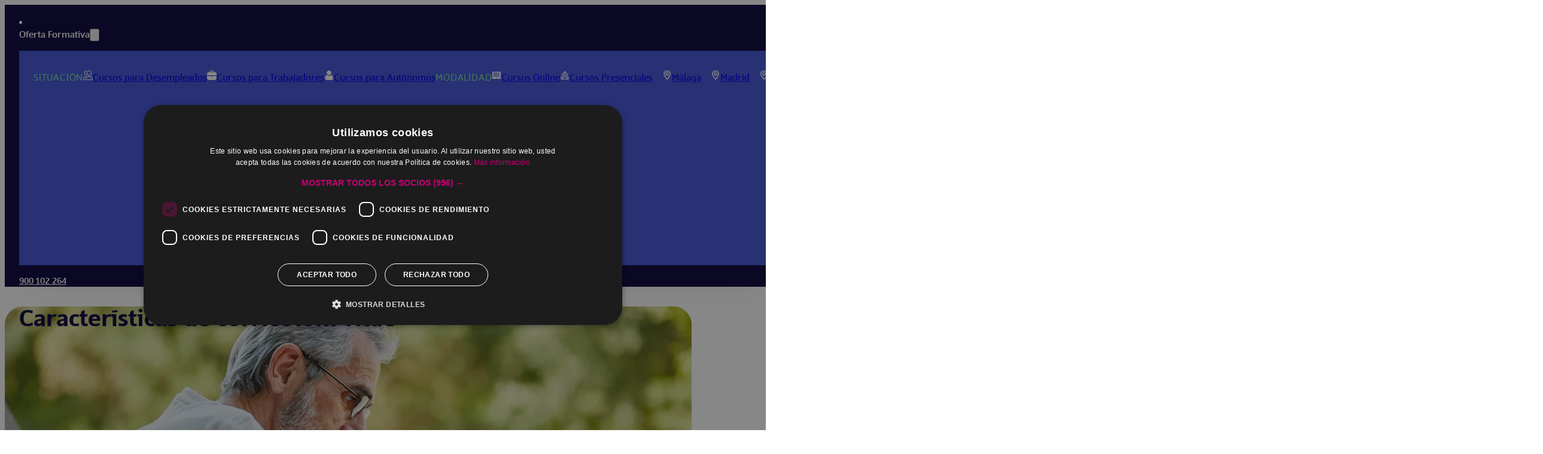

--- FILE ---
content_type: text/html; charset=UTF-8
request_url: https://www.coremsaformacion.com/blog/caracteristicas-de-curriculum-vitae/
body_size: 23442
content:
<!DOCTYPE html>
<html lang="es">
<head>
<meta charset="UTF-8">
<meta name="viewport" content="width=device-width, initial-scale=1">
<title>Características de curriculum vitae | Coremsa Formación®</title>
<script type="application/ld+json">{"@context":"https:\/\/schema.org","@type":"WebPage","name":"Caracter\u00edsticas de curriculum vitae","headline":"Caracter\u00edsticas de curriculum vitae","description":"\u00bfQuieres presentar la mejor versi\u00f3n de ti mismo al presentarte a un trabajo? Entonces, es fundamental que sepas c\u00f3mo hacer un buen curr\u00edculum vitae. Y es que el CV es el primer paso para convertir tus metas y aspiraciones laborales en realidad. ","datePublished":"2023-03-30T12:30:30+02:00","dateModified":"2023-03-30T12:30:30+02:00","mainEntityOfPage":"https:\/\/www.coremsaformacion.com\/blog\/caracteristicas-de-curriculum-vitae\/","keywords":"Formaci\u00f3n, Subvencionada, Coremsa","author":{"@type":"Person","name":"Coremsa Formaci\u00f3n"},"image":{"@id":"Coremsa Formaci\u00f3n","url":"https:\/\/www.coremsaformacion.com\/wp-content\/uploads\/2024\/09\/logo-coremsa-formacion-fondo-oscuro-OK.png","width":300,"height":246},"publisher":{"@type":"Organization","name":"Coremsa Formaci\u00f3n","logo":{"@type":"ImageObject","url":"https:\/\/www.coremsaformacion.com\/wp-content\/uploads\/2024\/09\/logo-coremsa-formacion-fondo-oscuro-OK.png","width":300,"height":246}},"inLanguage":"es"}</script><meta name='robots' content='max-image-preview:large' />
<link rel="preload" href="https://www.coremsaformacion.com/wp-content/uploads/2024/08/wiescher-design-sigma-light_1-webfont.woff2" as="font" type="font/woff2" crossorigin="anonymous">
<link rel="preload" href="https://www.coremsaformacion.com/wp-content/uploads/2024/08/wiescher-design-sigma-medium_1-webfont.woff2" as="font" type="font/woff2" crossorigin="anonymous">
<link rel="preload" href="https://www.coremsaformacion.com/wp-content/uploads/2024/08/wiescher-design-sigma-regular_1-webfont.woff2" as="font" type="font/woff2" crossorigin="anonymous">
<meta name="description" content="¿Quieres presentar la mejor versión de ti mismo al presentarte a un trabajo? Entonces, es..."><link rel="amphtml" href="https://www.coremsaformacion.com/blog/caracteristicas-de-curriculum-vitae/amp/" /><meta name="generator" content="AMP for WP 1.1.11"/><link rel="alternate" type="application/rss+xml" title=" &raquo; Feed" href="https://www.coremsaformacion.com/feed/" />
<link rel="alternate" type="application/rss+xml" title=" &raquo; Feed de los comentarios" href="https://www.coremsaformacion.com/comments/feed/" />
<link rel="alternate" title="oEmbed (JSON)" type="application/json+oembed" href="https://www.coremsaformacion.com/wp-json/oembed/1.0/embed?url=https%3A%2F%2Fwww.coremsaformacion.com%2Fblog%2Fcaracteristicas-de-curriculum-vitae%2F" />
<link rel="alternate" title="oEmbed (XML)" type="text/xml+oembed" href="https://www.coremsaformacion.com/wp-json/oembed/1.0/embed?url=https%3A%2F%2Fwww.coremsaformacion.com%2Fblog%2Fcaracteristicas-de-curriculum-vitae%2F&#038;format=xml" />
<style id='wp-img-auto-sizes-contain-inline-css'>
img:is([sizes=auto i],[sizes^="auto," i]){contain-intrinsic-size:3000px 1500px}
/*# sourceURL=wp-img-auto-sizes-contain-inline-css */
</style>
<style id='classic-theme-styles-inline-css'>
/*! This file is auto-generated */
.wp-block-button__link{color:#fff;background-color:#32373c;border-radius:9999px;box-shadow:none;text-decoration:none;padding:calc(.667em + 2px) calc(1.333em + 2px);font-size:1.125em}.wp-block-file__button{background:#32373c;color:#fff;text-decoration:none}
/*# sourceURL=/wp-includes/css/classic-themes.min.css */
</style>
<link rel='stylesheet' id='jet-engine-frontend-css' href='https://www.coremsaformacion.com/wp-content/plugins/jet-engine/assets/css/frontend.css?ver=3.8.2.1' media='all' />
<link rel='stylesheet' id='bricks-frontend-css' href='https://www.coremsaformacion.com/wp-content/themes/bricks/assets/css/frontend-light-layer.min.css?ver=1766131881' media='all' />
<style id='bricks-frontend-inline-css'>
@font-face{font-family:"SigmaCondensed";font-weight:300;font-display:swap;src:url(https://www.coremsaformacion.com/wp-content/uploads/2025/03/SigmaCondensed-Light-1.woff2) format("woff2");}
@font-face{font-family:"Sigma";font-weight:200;font-display:swap;src:url(https://www.coremsaformacion.com/wp-content/uploads/2025/09/wiescher-design-sigma_1-webfont.woff2) format("woff2");}@font-face{font-family:"Sigma";font-weight:300;font-display:swap;src:url(https://www.coremsaformacion.com/wp-content/uploads/2024/08/wiescher-design-sigma-light_1-webfont.woff2) format("woff2");}@font-face{font-family:"Sigma";font-weight:400;font-display:swap;src:url(https://www.coremsaformacion.com/wp-content/uploads/2024/08/wiescher-design-sigma-regular_1-webfont.woff2) format("woff2");}@font-face{font-family:"Sigma";font-weight:500;font-display:swap;src:url(https://www.coremsaformacion.com/wp-content/uploads/2024/08/wiescher-design-sigma-medium_1-webfont.woff2) format("woff2");}@font-face{font-family:"Sigma";font-weight:600;font-display:swap;src:url(https://www.coremsaformacion.com/wp-content/uploads/2024/08/wiescher-design-sigma-semibold_1-webfont.woff2) format("woff2");}

/*# sourceURL=bricks-frontend-inline-css */
</style>
<link rel='stylesheet' id='bricks-child-css' href='https://www.coremsaformacion.com/wp-content/themes/bricks-child/style.css?ver=1729164908' media='all' />
<link rel='stylesheet' id='bricks-color-palettes-css' href='https://www.coremsaformacion.com/wp-content/uploads/bricks/css/color-palettes.min.css?ver=1766131888' media='all' />
<link rel='stylesheet' id='bricks-global-variables-css' href='https://www.coremsaformacion.com/wp-content/uploads/bricks/css/global-variables.min.css?ver=1766131888' media='all' />
<link rel='stylesheet' id='bricks-theme-style-coremsa-css' href='https://www.coremsaformacion.com/wp-content/uploads/bricks/css/theme-style-coremsa.min.css?ver=1766131888' media='all' />
<link rel='stylesheet' id='bricks-post-57271-css' href='https://www.coremsaformacion.com/wp-content/uploads/bricks/css/post-57271.min.css?ver=1766131889' media='all' />
<link rel='stylesheet' id='bricks-post-60462-css' href='https://www.coremsaformacion.com/wp-content/uploads/bricks/css/post-60462.min.css?ver=1766131889' media='all' />
<link rel='stylesheet' id='bricks-post-57249-css' href='https://www.coremsaformacion.com/wp-content/uploads/bricks/css/post-57249.min.css?ver=1766131889' media='all' />
<link rel='stylesheet' id='bricks-post-66378-css' href='https://www.coremsaformacion.com/wp-content/uploads/bricks/css/post-66378.min.css?ver=1766131889' media='all' />
<link rel='stylesheet' id='bricks-post-60977-css' href='https://www.coremsaformacion.com/wp-content/uploads/bricks/css/post-60977.min.css?ver=1766131889' media='all' />
<link rel='stylesheet' id='bricks-font-awesome-6-css' href='https://www.coremsaformacion.com/wp-content/themes/bricks/assets/css/libs/font-awesome-6-layer.min.css?ver=1766131881' media='all' />
<link rel='stylesheet' id='bricks-ionicons-css' href='https://www.coremsaformacion.com/wp-content/themes/bricks/assets/css/libs/ionicons-layer.min.css?ver=1766131881' media='all' />
<style id='bricks-frontend-inline-inline-css'>
html {scroll-behavior: smooth}.header.brxe-section {background-color: var(--bricks-color-oszjyg); min-height: 80px; justify-content: center}.header__container.brxe-container {flex-direction: row; align-items: center; justify-content: space-between}@media (max-width: 767px) {.header__container.brxe-container {flex-wrap: nowrap; column-gap: 1rem}}.header__menu.brxe-dropdown {color: var(--bricks-color-wprffi); font-size: var(--h4); font-weight: 400}.header__menu.brxe-dropdown .brx-submenu-toggle button[aria-expanded="true"] {transform: rotateZ(180deg)}.header__menu.brxe-dropdown .brx-submenu-toggle button {transition: transform 0.3s ease-in-out !important}@media (max-width: 478px) {#brxe-kphyan .brx-submenu-toggle:nth-child (1){ opacity:0;}}.header__menu.brxe-text-link {color: var(--bricks-color-wprffi); font-size: var(--h4); font-weight: 400}@media (max-width: 478px) {#brxe-kphyan .brx-submenu-toggle:nth-child (1){ opacity:0;}}.header__megamenu.brxe-div {background-color: var(--bricks-color-dqlagf); width: 100%; max-width: 1100px; padding-right: 1.5rem; padding-left: 1.5rem}@media (max-width: 478px) {.header__megamenu.brxe-div {padding-right: 0.8rem; padding-left: 0.8rem}}.box-shadow.brxe-div {display: flex; transition: all 0.2s ease-in-out; box-shadow: 0 60px 60px -48px rgba(5, 0, 57, 0.2)}.padding-bottom__s.brxe-container {padding-bottom: 2rem}@media (max-width: 991px) {.padding-bottom__s.brxe-container {padding-bottom: 1.5rem}}@media (max-width: 767px) {.padding-bottom__s.brxe-container {flex-wrap: nowrap; flex-direction: row}}@media (max-width: 478px) {.padding-bottom__s.brxe-container {padding-bottom: 1rem}}.padding-bottom__s.brxe-block {padding-bottom: 2rem}@media (max-width: 991px) {.padding-bottom__s.brxe-block {padding-bottom: 1.5rem}}@media (max-width: 767px) {.padding-bottom__s.brxe-block {flex-wrap: nowrap; flex-direction: row}}@media (max-width: 478px) {.padding-bottom__s.brxe-block {padding-bottom: 1rem}}.padding-up__s.brxe-container {padding-top: 2rem}@media (max-width: 991px) {.padding-up__s.brxe-container {padding-top: 1.5rem}}@media (max-width: 478px) {.padding-up__s.brxe-container {padding-top: 1rem}}.padding-up__s.brxe-block {padding-top: 2rem}@media (max-width: 991px) {.padding-up__s.brxe-block {padding-top: 1.5rem}}@media (max-width: 478px) {.padding-up__s.brxe-block {padding-top: 1rem}}.header__title-links.brxe-text-link {font-size: var(--s); color: #81dfa2; text-transform: uppercase; font-weight: 300; letter-spacing: 0.8px; padding-bottom: 1.5rem}.header__links.brxe-text-link {font-size: var(--s); padding-bottom: 1.2rem; padding-left: -; transition: all 0.3s ease-in-out; gap: 4px; position: relative}.header__links.brxe-text-link:hover {color: var(--bricks-color-oszjyg)}.header__links{ align-items:flex-start;} .header__links .icon i{padding-top:2px;}@media (max-width: 478px) {.header__links.brxe-text-link {padding-left: 0}}.header__links-provincia.brxe-text-link {padding-left: 1rem}@media (max-width: 478px) {.header__links-provincia.brxe-text-link {padding-left: 0.8rem}}.button__yellow.brxe-button {background-color: var(--bricks-color-kbykid); color: var(--bricks-color-oszjyg); font-size: var(--m); font-weight: 500; padding-top: 0.4rem; padding-right: 1rem; padding-bottom: 0.3rem; padding-left: 1rem; border-radius: 9px/12px; transition: all 0.3s ease-in-out; box-shadow: 0 2px 5px 0 rgba(5, 0, 57, 0.2); position: fixed; top: 20px; z-index: 9999; visibility: hidden; cursor: pointer}.button__yellow.brxe-button:hover {background-color: #b89000}.button__yellow{ white-space:nowrap;}.hero-blog.brxe-section {height: 400px; position: relative; background-position: center center; background-size: cover; background-repeat: no-repeat; margin-top: 24px; border-radius: 30px; width: 95%; max-width: 1100px; flex-direction: row; align-items: flex-end; align-self: center !important}:where(.hero-blog.brxe-section > *:not(figcaption)) {position: relative}.hero-blog.brxe-section::before {background-image: linear-gradient(rgba(255, 255, 255, 0) 50%, rgba(255, 255, 255, 0.8)); position: absolute; content: ""; top: 0; right: 0; bottom: 0; left: 0; pointer-events: none}@media (max-width: 991px) {.hero-blog.brxe-section {background-size: cover}}@media (max-width: 767px) {.hero-blog.brxe-section {height: 300px; border-radius: 24px; margin-top: 16px}}@media (max-width: 478px) {.hero-blog.brxe-section {height: 240px}}.padding-up__l.brxe-container {padding-top: 4rem}@media (max-width: 991px) {.padding-up__l.brxe-container {justify-content: center; column-gap: 20px; padding-top: 3rem}}@media (max-width: 478px) {.padding-up__l.brxe-container {column-gap: 10px; padding-top: 2.5rem}}.padding-bottom__l.brxe-container {padding-bottom: 4rem; column-gap: 1rem; row-gap: 1rem}@media (max-width: 991px) {.padding-bottom__l.brxe-container {padding-bottom: 3rem}}@media (max-width: 478px) {.padding-bottom__l.brxe-container {padding-bottom: 2.5rem}}.share__container.brxe-container {border-top: 1px solid rgba(5, 0, 57, 0.5); border-right: 0 solid rgba(5, 0, 57, 0.5); border-bottom: 1px solid rgba(5, 0, 57, 0.5); border-left: 0 solid rgba(5, 0, 57, 0.5)}.padding-bottom__m.brxe-container {padding-bottom: 2.5rem}@media (max-width: 991px) {.padding-bottom__m.brxe-container {padding-bottom: 2rem}}@media (max-width: 767px) {.padding-bottom__m.brxe-container {padding-bottom: 1.5rem}}@media (max-width: 478px) {.padding-bottom__m.brxe-container {padding-bottom: 20px}}.padding-up__m.brxe-container {padding-top: 2.5rem}@media (max-width: 767px) {.padding-up__m.brxe-container {padding-top: 1.5rem}}@media (max-width: 478px) {.padding-up__m.brxe-container {padding-top: 20px}}.padding-up__m.brxe-section {padding-top: 2.5rem}@media (max-width: 767px) {.padding-up__m.brxe-section {padding-top: 1.5rem}}@media (max-width: 478px) {.padding-up__m.brxe-section {padding-top: 20px}}.cards-blog.brxe-block {flex-direction: row; column-gap: 1rem; row-gap: 1rem; border-bottom: 1px solid rgba(5, 0, 57, 0.5)}@media (max-width: 478px) {.cards-blog.brxe-block {flex-wrap: wrap; justify-content: center}}.cards-blog-related.brxe-block {flex-direction: column; border: 0}@media (max-width: 478px) {.cards-blog-related.brxe-block {flex-direction: column; flex-wrap: nowrap}}.footer.brxe-section {background-color: var(--bricks-color-oszjyg)}.footer__container.brxe-container {display: grid; align-items: initial; grid-template-columns: repeat(4,1fr)}.footer__blocks.brxe-block {align-items: flex-start; justify-content: flex-start}@media (max-width: 767px) {.footer__blocks.brxe-block {grid-column: 1/3}}@media (max-width: 478px) {.footer__blocks.brxe-block {grid-column: 1/3}}.footer__block-politicas.brxe-block {grid-column: 1/5; align-items: flex-end; justify-content: center; flex-direction: row; column-gap: 0.5rem}@media (max-width: 478px) {.footer__block-politicas.brxe-block {justify-content: center; align-items: center; flex-wrap: wrap}}.button__standard.brxe-button {justify-content: center; background-color: var(--bricks-color-oszjyg); color: var(--bricks-color-cjllgz); font-weight: 500; font-size: var(--m); text-align: center; padding-top: 0.4rem; padding-right: 1rem; padding-bottom: 0.3rem; padding-left: 1rem; transition: all 0.3s ease-in-out; border-radius: 20px}.button__standard.brxe-button:hover {background-color: var(--bricks-color-dqlagf); transform: scaleX(1.05) scaleY(1.05)}.button__standard{ white-space:nowrap;}@media (max-width: 767px) {.button__mobile.brxe-button {background-color: var(--bricks-color-kbykid); color: var(--bricks-color-oszjyg); font-size: calc(var(--m) + 2px); padding-top: 7.4px; padding-right: 2rem; padding-bottom: 5.8px; padding-left: 2rem; box-shadow: 0 0 6px 0 rgba(5, 0, 57, 0.4)}}@media (max-width: 478px) {.button__mobile.brxe-button {padding-right: 2.5rem; padding-left: 2.4rem}}
/*# sourceURL=bricks-frontend-inline-inline-css */
</style>
<script src="https://www.coremsaformacion.com/wp-includes/js/jquery/jquery.min.js?ver=3.7.1" id="jquery-core-js"></script>
<script id="link-juice-optimizer-js-extra">
var php_vars = {"ljo_clase":"ljoptimizer"};
//# sourceURL=link-juice-optimizer-js-extra
</script>
<script src="https://www.coremsaformacion.com/wp-content/plugins/link-juice-optimizer/public/js/link-juice-optimizer.js?ver=2.3.2" id="link-juice-optimizer-js"></script>
<link rel="https://api.w.org/" href="https://www.coremsaformacion.com/wp-json/" /><link rel="alternate" title="JSON" type="application/json" href="https://www.coremsaformacion.com/wp-json/wp/v2/posts/42492" /><link rel="EditURI" type="application/rsd+xml" title="RSD" href="https://www.coremsaformacion.com/xmlrpc.php?rsd" />
<meta name="generator" content="WordPress 6.9" />
<link rel="canonical" href="https://www.coremsaformacion.com/blog/caracteristicas-de-curriculum-vitae/" />
<link rel='shortlink' href='https://www.coremsaformacion.com/?p=42492' />

<style>
a.ljoptimizer,
span.ljoptimizer {
	cursor: pointer;
}
a.ljoptimizer,
span.ljoptimizer{
	cursor: pointer; /* adds the cursor that simulates a link */
}
</style>
<link rel="icon" href="https://www.coremsaformacion.com/wp-content/uploads/2024/09/cropped-android-chrome-192x192-1-1-150x150.png" sizes="32x32" />
<link rel="icon" href="https://www.coremsaformacion.com/wp-content/uploads/2024/09/cropped-android-chrome-192x192-1-1-300x300.png" sizes="192x192" />
<link rel="apple-touch-icon" href="https://www.coremsaformacion.com/wp-content/uploads/2024/09/cropped-android-chrome-192x192-1-1-300x300.png" />
<meta name="msapplication-TileImage" content="https://www.coremsaformacion.com/wp-content/uploads/2024/09/cropped-android-chrome-192x192-1-1-300x300.png" />
<script>
// Google Tag Manager (gtm.js) - Machete
( function( w, d, s, l, i ) {
	w[l] = w[l] || [];
	w[l].push( {'gtm.start': new Date().getTime(), event: 'gtm.js'} );
	var f = d.getElementsByTagName( s )[0],
		j = d.createElement( s ), dl = l != 'dataLayer' ? '&l=' + l : '';
	j.async = true;
	j.src = 'https://www.googletagmanager.com/gtm.js?id=' + i + dl;
	f.parentNode.insertBefore( j, f );
} )( window, document, 'script', 'dataLayer', 'GTM-TGLQ7HZ' );
</script>

<meta property="og:url" content="https://www.coremsaformacion.com/blog/caracteristicas-de-curriculum-vitae/" />
<meta property="og:site_name" content="" />
<meta property="og:title" content="Características de curriculum vitae | Coremsa Formación®" />
<meta property="og:description" content="¿Quieres presentar la mejor versión de ti mismo al presentarte a un trabajo? Entonces, es" />
<meta property="og:image" content="https://www.coremsaformacion.com/wp-content/uploads/2024/09/ultimo-dia-de-trabajo-300x100.webp" />
<meta property="og:type" content="article" />
<style id='global-styles-inline-css'>
:root{--wp--preset--aspect-ratio--square: 1;--wp--preset--aspect-ratio--4-3: 4/3;--wp--preset--aspect-ratio--3-4: 3/4;--wp--preset--aspect-ratio--3-2: 3/2;--wp--preset--aspect-ratio--2-3: 2/3;--wp--preset--aspect-ratio--16-9: 16/9;--wp--preset--aspect-ratio--9-16: 9/16;--wp--preset--color--black: #000000;--wp--preset--color--cyan-bluish-gray: #abb8c3;--wp--preset--color--white: #ffffff;--wp--preset--color--pale-pink: #f78da7;--wp--preset--color--vivid-red: #cf2e2e;--wp--preset--color--luminous-vivid-orange: #ff6900;--wp--preset--color--luminous-vivid-amber: #fcb900;--wp--preset--color--light-green-cyan: #7bdcb5;--wp--preset--color--vivid-green-cyan: #00d084;--wp--preset--color--pale-cyan-blue: #8ed1fc;--wp--preset--color--vivid-cyan-blue: #0693e3;--wp--preset--color--vivid-purple: #9b51e0;--wp--preset--gradient--vivid-cyan-blue-to-vivid-purple: linear-gradient(135deg,rgb(6,147,227) 0%,rgb(155,81,224) 100%);--wp--preset--gradient--light-green-cyan-to-vivid-green-cyan: linear-gradient(135deg,rgb(122,220,180) 0%,rgb(0,208,130) 100%);--wp--preset--gradient--luminous-vivid-amber-to-luminous-vivid-orange: linear-gradient(135deg,rgb(252,185,0) 0%,rgb(255,105,0) 100%);--wp--preset--gradient--luminous-vivid-orange-to-vivid-red: linear-gradient(135deg,rgb(255,105,0) 0%,rgb(207,46,46) 100%);--wp--preset--gradient--very-light-gray-to-cyan-bluish-gray: linear-gradient(135deg,rgb(238,238,238) 0%,rgb(169,184,195) 100%);--wp--preset--gradient--cool-to-warm-spectrum: linear-gradient(135deg,rgb(74,234,220) 0%,rgb(151,120,209) 20%,rgb(207,42,186) 40%,rgb(238,44,130) 60%,rgb(251,105,98) 80%,rgb(254,248,76) 100%);--wp--preset--gradient--blush-light-purple: linear-gradient(135deg,rgb(255,206,236) 0%,rgb(152,150,240) 100%);--wp--preset--gradient--blush-bordeaux: linear-gradient(135deg,rgb(254,205,165) 0%,rgb(254,45,45) 50%,rgb(107,0,62) 100%);--wp--preset--gradient--luminous-dusk: linear-gradient(135deg,rgb(255,203,112) 0%,rgb(199,81,192) 50%,rgb(65,88,208) 100%);--wp--preset--gradient--pale-ocean: linear-gradient(135deg,rgb(255,245,203) 0%,rgb(182,227,212) 50%,rgb(51,167,181) 100%);--wp--preset--gradient--electric-grass: linear-gradient(135deg,rgb(202,248,128) 0%,rgb(113,206,126) 100%);--wp--preset--gradient--midnight: linear-gradient(135deg,rgb(2,3,129) 0%,rgb(40,116,252) 100%);--wp--preset--font-size--small: 13px;--wp--preset--font-size--medium: 20px;--wp--preset--font-size--large: 36px;--wp--preset--font-size--x-large: 42px;--wp--preset--spacing--20: 0.44rem;--wp--preset--spacing--30: 0.67rem;--wp--preset--spacing--40: 1rem;--wp--preset--spacing--50: 1.5rem;--wp--preset--spacing--60: 2.25rem;--wp--preset--spacing--70: 3.38rem;--wp--preset--spacing--80: 5.06rem;--wp--preset--shadow--natural: 6px 6px 9px rgba(0, 0, 0, 0.2);--wp--preset--shadow--deep: 12px 12px 50px rgba(0, 0, 0, 0.4);--wp--preset--shadow--sharp: 6px 6px 0px rgba(0, 0, 0, 0.2);--wp--preset--shadow--outlined: 6px 6px 0px -3px rgb(255, 255, 255), 6px 6px rgb(0, 0, 0);--wp--preset--shadow--crisp: 6px 6px 0px rgb(0, 0, 0);}:where(.is-layout-flex){gap: 0.5em;}:where(.is-layout-grid){gap: 0.5em;}body .is-layout-flex{display: flex;}.is-layout-flex{flex-wrap: wrap;align-items: center;}.is-layout-flex > :is(*, div){margin: 0;}body .is-layout-grid{display: grid;}.is-layout-grid > :is(*, div){margin: 0;}:where(.wp-block-columns.is-layout-flex){gap: 2em;}:where(.wp-block-columns.is-layout-grid){gap: 2em;}:where(.wp-block-post-template.is-layout-flex){gap: 1.25em;}:where(.wp-block-post-template.is-layout-grid){gap: 1.25em;}.has-black-color{color: var(--wp--preset--color--black) !important;}.has-cyan-bluish-gray-color{color: var(--wp--preset--color--cyan-bluish-gray) !important;}.has-white-color{color: var(--wp--preset--color--white) !important;}.has-pale-pink-color{color: var(--wp--preset--color--pale-pink) !important;}.has-vivid-red-color{color: var(--wp--preset--color--vivid-red) !important;}.has-luminous-vivid-orange-color{color: var(--wp--preset--color--luminous-vivid-orange) !important;}.has-luminous-vivid-amber-color{color: var(--wp--preset--color--luminous-vivid-amber) !important;}.has-light-green-cyan-color{color: var(--wp--preset--color--light-green-cyan) !important;}.has-vivid-green-cyan-color{color: var(--wp--preset--color--vivid-green-cyan) !important;}.has-pale-cyan-blue-color{color: var(--wp--preset--color--pale-cyan-blue) !important;}.has-vivid-cyan-blue-color{color: var(--wp--preset--color--vivid-cyan-blue) !important;}.has-vivid-purple-color{color: var(--wp--preset--color--vivid-purple) !important;}.has-black-background-color{background-color: var(--wp--preset--color--black) !important;}.has-cyan-bluish-gray-background-color{background-color: var(--wp--preset--color--cyan-bluish-gray) !important;}.has-white-background-color{background-color: var(--wp--preset--color--white) !important;}.has-pale-pink-background-color{background-color: var(--wp--preset--color--pale-pink) !important;}.has-vivid-red-background-color{background-color: var(--wp--preset--color--vivid-red) !important;}.has-luminous-vivid-orange-background-color{background-color: var(--wp--preset--color--luminous-vivid-orange) !important;}.has-luminous-vivid-amber-background-color{background-color: var(--wp--preset--color--luminous-vivid-amber) !important;}.has-light-green-cyan-background-color{background-color: var(--wp--preset--color--light-green-cyan) !important;}.has-vivid-green-cyan-background-color{background-color: var(--wp--preset--color--vivid-green-cyan) !important;}.has-pale-cyan-blue-background-color{background-color: var(--wp--preset--color--pale-cyan-blue) !important;}.has-vivid-cyan-blue-background-color{background-color: var(--wp--preset--color--vivid-cyan-blue) !important;}.has-vivid-purple-background-color{background-color: var(--wp--preset--color--vivid-purple) !important;}.has-black-border-color{border-color: var(--wp--preset--color--black) !important;}.has-cyan-bluish-gray-border-color{border-color: var(--wp--preset--color--cyan-bluish-gray) !important;}.has-white-border-color{border-color: var(--wp--preset--color--white) !important;}.has-pale-pink-border-color{border-color: var(--wp--preset--color--pale-pink) !important;}.has-vivid-red-border-color{border-color: var(--wp--preset--color--vivid-red) !important;}.has-luminous-vivid-orange-border-color{border-color: var(--wp--preset--color--luminous-vivid-orange) !important;}.has-luminous-vivid-amber-border-color{border-color: var(--wp--preset--color--luminous-vivid-amber) !important;}.has-light-green-cyan-border-color{border-color: var(--wp--preset--color--light-green-cyan) !important;}.has-vivid-green-cyan-border-color{border-color: var(--wp--preset--color--vivid-green-cyan) !important;}.has-pale-cyan-blue-border-color{border-color: var(--wp--preset--color--pale-cyan-blue) !important;}.has-vivid-cyan-blue-border-color{border-color: var(--wp--preset--color--vivid-cyan-blue) !important;}.has-vivid-purple-border-color{border-color: var(--wp--preset--color--vivid-purple) !important;}.has-vivid-cyan-blue-to-vivid-purple-gradient-background{background: var(--wp--preset--gradient--vivid-cyan-blue-to-vivid-purple) !important;}.has-light-green-cyan-to-vivid-green-cyan-gradient-background{background: var(--wp--preset--gradient--light-green-cyan-to-vivid-green-cyan) !important;}.has-luminous-vivid-amber-to-luminous-vivid-orange-gradient-background{background: var(--wp--preset--gradient--luminous-vivid-amber-to-luminous-vivid-orange) !important;}.has-luminous-vivid-orange-to-vivid-red-gradient-background{background: var(--wp--preset--gradient--luminous-vivid-orange-to-vivid-red) !important;}.has-very-light-gray-to-cyan-bluish-gray-gradient-background{background: var(--wp--preset--gradient--very-light-gray-to-cyan-bluish-gray) !important;}.has-cool-to-warm-spectrum-gradient-background{background: var(--wp--preset--gradient--cool-to-warm-spectrum) !important;}.has-blush-light-purple-gradient-background{background: var(--wp--preset--gradient--blush-light-purple) !important;}.has-blush-bordeaux-gradient-background{background: var(--wp--preset--gradient--blush-bordeaux) !important;}.has-luminous-dusk-gradient-background{background: var(--wp--preset--gradient--luminous-dusk) !important;}.has-pale-ocean-gradient-background{background: var(--wp--preset--gradient--pale-ocean) !important;}.has-electric-grass-gradient-background{background: var(--wp--preset--gradient--electric-grass) !important;}.has-midnight-gradient-background{background: var(--wp--preset--gradient--midnight) !important;}.has-small-font-size{font-size: var(--wp--preset--font-size--small) !important;}.has-medium-font-size{font-size: var(--wp--preset--font-size--medium) !important;}.has-large-font-size{font-size: var(--wp--preset--font-size--large) !important;}.has-x-large-font-size{font-size: var(--wp--preset--font-size--x-large) !important;}
/*# sourceURL=global-styles-inline-css */
</style>
<link rel='stylesheet' id='wp-block-library-css' href='https://www.coremsaformacion.com/wp-includes/css/dist/block-library/style.min.css?ver=6.9' media='all' />
<style id='wp-block-library-inline-css'>
:where(figure) { margin: 0; }
/*wp_block_styles_on_demand_placeholder:69725c5cb26d2*/
/*# sourceURL=wp-block-library-inline-css */
</style>
<link rel='stylesheet' id='bricks-animate-css' href='https://www.coremsaformacion.com/wp-content/themes/bricks/assets/css/libs/animate-layer.min.css?ver=1766131881' media='all' />
<style id='bricks-global-classes-inline-inline-css'>

/* BREAKPOINT: Escritorio (BASE) */
.formulario.brxe-form {width: 100%; max-width: 370px; padding-top: 1rem; padding-right: 1rem; padding-bottom: 1rem; padding-left: 1rem; color: var(--bricks-color-oszjyg); background-color: var(--bricks-color-oszjyg); border: 1px solid var(--bricks-color-cjllgz); border-radius: 1.5rem; flex-direction: row; align-self: flex-end}
.formulario.brxe-form .bricks-button {background-color: var(--bricks-color-kbykid); color: var(--bricks-color-oszjyg)}
.formulario.brxe-form .submit-button-wrapper {width: 100%}
.formulario.brxe-form button[type=submit].bricks-button {border-radius: 18px}
.formulario.brxe-form .form-group input {border-radius: 18px}
.formulario.brxe-form .flatpickr {border-radius: 18px}
.formulario.brxe-form select {border-radius: 18px}
.formulario.brxe-form textarea {border-radius: 18px}
.formulario.brxe-form .bricks-button:not([type=submit]) {border-radius: 18px}
.formulario.brxe-form .choose-files {border-radius: 18px}
.formulario .options-wrapper li{ display:flex; gap:7px; align-items:flex-start; line-height:1em;} .formulario .options-wrapper li input{ margin-top:3px;}

/* BREAKPOINT: Tableta vertical */
@media (max-width: 991px) {
.formulario.brxe-form {max-width: 340px}
}
/* BREAKPOINT: Móvil horizontal */
@media (max-width: 767px) {
.formulario.brxe-form {max-width: 340px}
}
/* BREAKPOINT: Móvil vertical */
@media (max-width: 478px) {
.formulario.brxe-form {max-width: 100%}
/* CUSTOM CSS */
.wpforms-field .wpforms-layout-row{gap:10px;}
}

/*# sourceURL=bricks-global-classes-inline-inline-css */
</style>
<style id='bricks-dynamic-data-inline-css'>
.hero-blog.brxe-section {background-image: url(https://www.coremsaformacion.com/wp-content/uploads/2024/09/ultimo-dia-de-trabajo.webp)} .hero-blog.brxe-section {background-image: url(https://www.coremsaformacion.com/wp-content/uploads/2024/09/ultimo-dia-de-trabajo.webp)} 
/*# sourceURL=bricks-dynamic-data-inline-css */
</style>
</head>  <body class="wp-singular post-template-default single single-post postid-42492 single-format-standard wp-theme-bricks wp-child-theme-bricks-child brx-body bricks-is-frontend wp-embed-responsive"><header id="brx-header"><section id="brxe-yyxpwx" class="brxe-section header"><div id="brxe-xyzfuh" class="brxe-container header__container"><div id="brxe-xuscvj" class="brxe-block"><a id="brxe-crydhx" class="brxe-image tag" href="https://www.coremsaformacion.com/"><img src="https://www.coremsaformacion.com/wp-content/uploads/2024/09/logo-coremsa-formacion-fondo-oscuro-OK.svg" class="css-filter size-full" alt="" decoding="async" /></a></div><div id="brxe-inyovs" class="brxe-block"><li id="brxe-kphyan" data-script-id="kphyan" class="brxe-dropdown header__menu brx-has-megamenu"><div class="brx-submenu-toggle"><span>Oferta Formativa</span><button aria-expanded="false" aria-label="Alternar desplegable"><svg xmlns="http://www.w3.org/2000/svg" viewBox="0 0 12 12" fill="none"><path d="M1.50002 4L6.00002 8L10.5 4" stroke-width="1.5" stroke="currentcolor"></path></svg></button></div><ul id="brxe-lxwziq" class="brxe-div header__megamenu box-shadow brx-dropdown-content"><div id="brxe-nvpcft" class="brxe-container brx-grid padding-bottom__s padding-up__s"><div id="brxe-rdfvor" class="brxe-block"><span id="brxe-pqhtbu" class="brxe-text-link header__title-links">Situación</span><a id="brxe-zmdijj" class="brxe-text-link header__links" href="https://www.coremsaformacion.com/cursos/desempleados/" title="Desempleados/as"><span class="icon"><svg class="" xmlns="http://www.w3.org/2000/svg" xmlns:xlink="http://www.w3.org/1999/xlink" width="22px" height="22px" viewBox="0 0 22 22" version="1.1"><g id="surface1"><path style=" stroke:none;fill-rule:nonzero;fill:rgb(100%,100%,100%);fill-opacity:1;" d="M 13.703125 11.734375 C 10.464844 11.734375 7.835938 9.109375 7.835938 5.871094 C 7.835938 2.632812 10.464844 0.0078125 13.703125 0.0078125 C 16.941406 0.0078125 19.566406 2.632812 19.566406 5.871094 C 19.5625 9.109375 16.9375 11.730469 13.703125 11.734375 Z M 13.703125 1.472656 C 11.273438 1.472656 9.300781 3.441406 9.300781 5.871094 C 9.300781 8.300781 11.273438 10.269531 13.703125 10.269531 C 16.132812 10.269531 18.101562 8.300781 18.101562 5.871094 C 18.101562 3.441406 16.132812 1.46875 13.703125 1.464844 Z M 13.703125 1.472656 "></path><path style=" stroke:none;fill-rule:nonzero;fill:rgb(100%,100%,100%);fill-opacity:1;" d="M 19.800781 22 L 7.609375 22 C 6.914062 22 6.257812 21.671875 5.84375 21.113281 C 5.425781 20.554688 5.300781 19.835938 5.5 19.167969 L 6.1875 16.859375 C 6.828125 14.679688 8.832031 13.191406 11.101562 13.199219 L 16.285156 13.199219 C 18.558594 13.191406 20.558594 14.679688 21.203125 16.859375 L 21.890625 19.167969 C 22.089844 19.832031 21.964844 20.550781 21.554688 21.105469 C 21.140625 21.664062 20.492188 21.996094 19.800781 22 Z M 11.109375 14.664062 C 9.488281 14.65625 8.054688 15.722656 7.597656 17.277344 L 6.910156 19.585938 C 6.84375 19.804688 6.886719 20.042969 7.019531 20.226562 C 7.15625 20.410156 7.367188 20.523438 7.597656 20.527344 L 19.800781 20.527344 C 20.03125 20.523438 20.246094 20.410156 20.378906 20.226562 C 20.515625 20.039062 20.554688 19.800781 20.488281 19.578125 L 19.800781 17.269531 C 19.339844 15.714844 17.910156 14.648438 16.285156 14.65625 Z M 11.109375 14.664062 "></path><path style=" stroke:none;fill-rule:nonzero;fill:rgb(100%,100%,100%);fill-opacity:1;" d="M 7.335938 11.644531 L 7.199219 11.644531 C 4.421875 11.128906 2.410156 8.707031 2.410156 5.882812 C 2.410156 3.058594 4.421875 0.636719 7.199219 0.117188 C 7.460938 0.0546875 7.738281 0.140625 7.917969 0.34375 C 8.097656 0.546875 8.152344 0.832031 8.058594 1.085938 C 7.964844 1.339844 7.742188 1.523438 7.472656 1.5625 C 5.402344 1.957031 3.902344 3.773438 3.902344 5.882812 C 3.902344 7.992188 5.402344 9.804688 7.472656 10.203125 C 7.832031 10.289062 8.070312 10.621094 8.035156 10.988281 C 8 11.351562 7.703125 11.636719 7.335938 11.652344 Z M 7.335938 11.644531 "></path><path style=" stroke:none;fill-rule:nonzero;fill:rgb(100%,100%,100%);fill-opacity:1;" d="M 3.664062 22 L 2.199219 22 C 1.503906 22 0.847656 21.671875 0.433594 21.113281 C 0.015625 20.554688 -0.109375 19.835938 0.0898438 19.167969 L 0.777344 16.859375 C 1.421875 14.679688 3.425781 13.1875 5.699219 13.199219 C 5.976562 13.171875 6.246094 13.304688 6.394531 13.542969 C 6.542969 13.78125 6.542969 14.082031 6.394531 14.320312 C 6.246094 14.558594 5.976562 14.691406 5.699219 14.664062 C 4.078125 14.65625 2.644531 15.722656 2.1875 17.277344 L 1.5 19.585938 C 1.433594 19.804688 1.476562 20.042969 1.609375 20.226562 C 1.746094 20.410156 1.957031 20.523438 2.1875 20.527344 L 3.664062 20.527344 C 3.941406 20.5 4.210938 20.636719 4.359375 20.871094 C 4.507812 21.109375 4.507812 21.410156 4.359375 21.648438 C 4.210938 21.886719 3.941406 22.019531 3.664062 21.992188 Z M 3.664062 22 "></path></g></svg></span><span class="text">Cursos para Desempleados</span></a><a id="brxe-mdanvc" class="brxe-text-link header__links" href="https://www.coremsaformacion.com/cursos/trabajadores/" rel="Trabajadores" title="Trabajadores/as" aria-label="Trabajadores"><span class="icon"><svg class="" xmlns="http://www.w3.org/2000/svg" xmlns:xlink="http://www.w3.org/1999/xlink" width="22px" height="22px" viewBox="0 0 22 22" version="1.1"><g id="surface1"><path style=" stroke:none;fill-rule:nonzero;fill:rgb(100%,100%,100%);fill-opacity:1;" d="M 17.417969 3.667969 L 16.410156 3.667969 C 15.96875 1.535156 14.09375 0.00390625 11.917969 0 L 10.082031 0 C 7.90625 0.00390625 6.03125 1.535156 5.589844 3.667969 L 4.582031 3.667969 C 2.054688 3.667969 0.00390625 5.71875 0 8.25 L 0 11 L 22 11 L 22 8.25 C 21.996094 5.71875 19.945312 3.667969 17.417969 3.667969 Z M 7.503906 3.667969 C 7.890625 2.570312 8.921875 1.839844 10.082031 1.832031 L 11.917969 1.832031 C 13.078125 1.839844 14.109375 2.570312 14.496094 3.667969 Z M 7.503906 3.667969 "></path><path style=" stroke:none;fill-rule:nonzero;fill:rgb(100%,100%,100%);fill-opacity:1;" d="M 11.917969 13.75 C 11.917969 14.257812 11.507812 14.667969 11 14.667969 C 10.492188 14.667969 10.082031 14.257812 10.082031 13.75 L 10.082031 12.832031 L 0 12.832031 L 0 17.417969 C 0.00390625 19.945312 2.054688 21.996094 4.582031 22 L 17.417969 22 C 19.945312 21.996094 21.996094 19.945312 22 17.417969 L 22 12.832031 L 11.917969 12.832031 Z M 11.917969 13.75 "></path></g></svg></span><span class="text">Cursos para Trabajadores</span></a><a id="brxe-wfgczr" class="brxe-text-link header__links" href="https://www.coremsaformacion.com/cursos/autonomos/" rel="Autónomos" title="Cursos para Autónomos" aria-label="Autónomos"><span class="icon"><svg class="" xmlns="http://www.w3.org/2000/svg" xmlns:xlink="http://www.w3.org/1999/xlink" width="22px" height="22px" viewBox="0 0 22 22" version="1.1"><g id="surface1"><path style=" stroke:none;fill-rule:nonzero;fill:rgb(100%,100%,100%);fill-opacity:1;" d="M 10.84375 10.597656 C 12.300781 10.597656 13.558594 10.074219 14.589844 9.046875 C 15.621094 8.015625 16.140625 6.753906 16.140625 5.296875 C 16.140625 3.84375 15.621094 2.582031 14.589844 1.550781 C 13.558594 0.523438 12.300781 0 10.84375 0 C 9.386719 0 8.125 0.523438 7.097656 1.550781 C 6.066406 2.582031 5.542969 3.84375 5.542969 5.296875 C 5.542969 6.753906 6.066406 8.015625 7.097656 9.046875 C 8.128906 10.074219 9.386719 10.597656 10.84375 10.597656 Z M 10.84375 10.597656 "></path><path style=" stroke:none;fill-rule:nonzero;fill:rgb(100%,100%,100%);fill-opacity:1;" d="M 20.113281 16.917969 C 20.085938 16.488281 20.023438 16.019531 19.9375 15.527344 C 19.847656 15.027344 19.730469 14.558594 19.59375 14.128906 C 19.453125 13.683594 19.257812 13.246094 19.019531 12.824219 C 18.773438 12.390625 18.480469 12.007812 18.152344 11.695312 C 17.8125 11.371094 17.394531 11.105469 16.910156 10.914062 C 16.425781 10.722656 15.890625 10.628906 15.320312 10.628906 C 15.097656 10.628906 14.878906 10.71875 14.460938 10.992188 C 14.199219 11.160156 13.898438 11.355469 13.5625 11.570312 C 13.273438 11.753906 12.882812 11.925781 12.402344 12.082031 C 11.929688 12.234375 11.453125 12.3125 10.980469 12.3125 C 10.511719 12.3125 10.03125 12.234375 9.5625 12.082031 C 9.078125 11.925781 8.6875 11.753906 8.402344 11.570312 C 8.066406 11.359375 7.765625 11.164062 7.503906 10.992188 C 7.085938 10.71875 6.867188 10.625 6.644531 10.625 C 6.070312 10.625 5.535156 10.722656 5.054688 10.914062 C 4.570312 11.105469 4.152344 11.371094 3.808594 11.695312 C 3.484375 12.007812 3.191406 12.390625 2.941406 12.824219 C 2.703125 13.246094 2.511719 13.683594 2.367188 14.128906 C 2.230469 14.558594 2.117188 15.027344 2.027344 15.527344 C 1.9375 16.019531 1.878906 16.488281 1.847656 16.917969 C 1.820312 17.339844 1.804688 17.773438 1.804688 18.214844 C 1.804688 19.363281 2.167969 20.292969 2.890625 20.980469 C 3.601562 21.65625 4.542969 22 5.683594 22 L 16.277344 22 C 17.421875 22 18.363281 21.65625 19.074219 20.980469 C 19.792969 20.296875 20.160156 19.367188 20.160156 18.214844 C 20.160156 17.773438 20.144531 17.335938 20.113281 16.917969 Z M 20.113281 16.917969 "></path></g></svg></span><span class="text">Cursos para Autónomos</span></a></div><div id="brxe-vgdrgd" class="brxe-block"><span id="brxe-dmztwx" class="brxe-text-link header__title-links">Modalidad</span><a id="brxe-jykefv" class="brxe-text-link header__links" href="https://www.coremsaformacion.com/cursos/online/" title="Cursos Online"><span class="icon"><svg class="" xmlns="http://www.w3.org/2000/svg" xmlns:xlink="http://www.w3.org/1999/xlink" width="22px" height="22px" viewBox="0 0 22 22" version="1.1"><g id="surface1"><path style=" stroke:none;fill-rule:nonzero;fill:rgb(100%,100%,100%);fill-opacity:1;" d="M 20.65625 2.605469 L 1.34375 2.605469 L 1.34375 14.339844 L 20.65625 14.339844 Z M 3.707031 4.613281 L 12.148438 4.613281 L 12.148438 8.269531 L 3.707031 8.269531 Z M 18.292969 12.996094 L 3.703125 12.996094 L 3.703125 11.707031 L 18.292969 11.707031 Z M 18.292969 10.632812 L 3.703125 10.632812 L 3.703125 9.34375 L 18.292969 9.34375 Z M 18.292969 8.269531 L 13.351562 8.269531 L 13.351562 6.980469 L 18.292969 6.980469 Z M 13.351562 5.902344 L 13.351562 4.613281 L 18.292969 4.613281 L 18.292969 5.902344 Z M 13.351562 5.902344 "></path><path style=" stroke:none;fill-rule:nonzero;fill:rgb(100%,100%,100%);fill-opacity:1;" d="M 4.996094 5.902344 L 10.859375 5.902344 L 10.859375 6.980469 L 4.996094 6.980469 Z M 4.996094 5.902344 "></path><path style=" stroke:none;fill-rule:nonzero;fill:rgb(100%,100%,100%);fill-opacity:1;" d="M 0 16.148438 C 0 17.941406 1.457031 19.394531 3.246094 19.394531 L 10.355469 19.394531 L 10.355469 17.597656 L 11.644531 17.597656 L 11.644531 19.394531 L 18.753906 19.394531 C 20.542969 19.394531 22 17.941406 22 16.148438 L 22 15.628906 L 0 15.628906 Z M 0 16.148438 "></path></g></svg></span><span class="text">Cursos Online</span></a><a id="brxe-ocxvhh" class="brxe-text-link header__links" href="/cursos/presenciales/" title="Cursos Presenciales"><span class="icon"><svg class="" xmlns="http://www.w3.org/2000/svg" xmlns:xlink="http://www.w3.org/1999/xlink" width="22px" height="22px" viewBox="0 0 22 22" version="1.1"><g id="surface1"><path style=" stroke:none;fill-rule:nonzero;fill:rgb(100%,100%,100%);fill-opacity:1;" d="M 7.734375 12.375 L 14.265625 12.375 C 14.746094 12.375 15.125 11.996094 15.125 11.515625 L 15.125 10.65625 C 15.125 8.386719 13.269531 6.53125 11 6.53125 C 8.730469 6.53125 6.875 8.386719 6.875 10.65625 L 6.875 11.515625 C 6.875 11.996094 7.253906 12.375 7.734375 12.375 Z M 8.25 10.65625 C 8.25 9.144531 9.488281 7.90625 11 7.90625 C 12.511719 7.90625 13.75 9.144531 13.75 10.65625 L 13.75 11 L 8.25 11 Z M 17.875 14.472656 L 17.875 11 C 17.875 8.042969 16.019531 5.535156 13.40625 4.570312 L 13.40625 3.78125 C 13.40625 2.441406 12.339844 1.375 11 1.375 C 9.660156 1.375 8.59375 2.441406 8.59375 3.78125 L 8.59375 4.570312 C 5.980469 5.535156 4.125 8.042969 4.125 11 L 4.125 14.472656 C 2.578125 14.644531 1.375 15.949219 1.375 17.53125 C 1.375 19.25 2.75 20.625 4.46875 20.625 L 17.53125 20.625 C 19.25 20.625 20.625 19.25 20.625 17.53125 C 20.625 15.949219 19.421875 14.644531 17.875 14.472656 Z M 9.96875 4.125 L 9.96875 3.78125 C 9.96875 3.195312 10.414062 2.75 11 2.75 C 11.585938 2.75 12.03125 3.195312 12.03125 3.78125 L 12.03125 4.125 Z M 2.75 17.53125 C 2.75 16.707031 3.335938 16.019531 4.125 15.847656 L 4.125 19.214844 C 3.335938 19.042969 2.75 18.355469 2.75 17.53125 Z M 5.5 15.125 L 5.5 11 C 5.5 7.976562 7.976562 5.5 11 5.5 C 14.023438 5.5 16.5 7.976562 16.5 11 L 16.5 19.25 L 15.125 19.25 L 15.125 14.4375 C 15.125 14.058594 14.816406 13.75 14.4375 13.75 L 7.5625 13.75 C 7.183594 13.75 6.875 14.058594 6.875 14.4375 L 6.875 19.25 L 5.5 19.25 Z M 8.25 19.25 L 8.25 15.125 L 13.75 15.125 L 13.75 19.25 Z M 17.875 19.214844 L 17.875 15.847656 C 18.664062 16.019531 19.25 16.707031 19.25 17.53125 C 19.25 18.355469 18.664062 19.042969 17.875 19.214844 Z M 17.875 19.214844 "></path></g></svg></span><span class="text">Cursos Presenciales</span></a><a id="brxe-hrjdrx" class="brxe-text-link header__links header__links-provincia" href="/cursos/malaga/" title="Málaga"><span class="icon"><svg class="" xmlns="http://www.w3.org/2000/svg" xmlns:xlink="http://www.w3.org/1999/xlink" width="22px" height="22px" viewBox="0 0 22 22" version="1.1"><g id="surface1"><path style=" stroke:none;fill-rule:evenodd;fill:rgb(100%,100%,100%);fill-opacity:1;" d="M 17 7.332031 C 17 9.003906 16.152344 11.183594 14.832031 13.472656 C 13.597656 15.601562 12.101562 17.582031 11 18.929688 C 9.898438 17.582031 8.402344 15.601562 7.167969 13.472656 C 5.847656 11.183594 5 9.003906 5 7.332031 C 5 4.546875 7.519531 2 11 2 C 14.480469 2 17 4.546875 17 7.332031 Z M 19 7.332031 C 19 11.769531 14.699219 17.585938 12.402344 20.371094 C 11.664062 21.269531 10.335938 21.269531 9.597656 20.371094 C 7.300781 17.585938 3 11.769531 3 7.332031 C 3 3.285156 6.582031 0 11 0 C 15.417969 0 19 3.285156 19 7.332031 Z M 13 8 C 13 9.105469 12.105469 10 11 10 C 9.894531 10 9 9.105469 9 8 C 9 6.894531 9.894531 6 11 6 C 12.105469 6 13 6.894531 13 8 Z M 15 8 C 15 10.210938 13.210938 12 11 12 C 8.789062 12 7 10.210938 7 8 C 7 5.789062 8.789062 4 11 4 C 13.210938 4 15 5.789062 15 8 Z M 15 8 "></path></g></svg></span><span class="text">Málaga</span></a><a id="brxe-eqhoml" class="brxe-text-link header__links header__links-provincia" href="/cursos/madrid/" title="Madrid"><span class="icon"><svg class="" xmlns="http://www.w3.org/2000/svg" xmlns:xlink="http://www.w3.org/1999/xlink" width="22px" height="22px" viewBox="0 0 22 22" version="1.1"><g id="surface1"><path style=" stroke:none;fill-rule:evenodd;fill:rgb(100%,100%,100%);fill-opacity:1;" d="M 17 7.332031 C 17 9.003906 16.152344 11.183594 14.832031 13.472656 C 13.597656 15.601562 12.101562 17.582031 11 18.929688 C 9.898438 17.582031 8.402344 15.601562 7.167969 13.472656 C 5.847656 11.183594 5 9.003906 5 7.332031 C 5 4.546875 7.519531 2 11 2 C 14.480469 2 17 4.546875 17 7.332031 Z M 19 7.332031 C 19 11.769531 14.699219 17.585938 12.402344 20.371094 C 11.664062 21.269531 10.335938 21.269531 9.597656 20.371094 C 7.300781 17.585938 3 11.769531 3 7.332031 C 3 3.285156 6.582031 0 11 0 C 15.417969 0 19 3.285156 19 7.332031 Z M 13 8 C 13 9.105469 12.105469 10 11 10 C 9.894531 10 9 9.105469 9 8 C 9 6.894531 9.894531 6 11 6 C 12.105469 6 13 6.894531 13 8 Z M 15 8 C 15 10.210938 13.210938 12 11 12 C 8.789062 12 7 10.210938 7 8 C 7 5.789062 8.789062 4 11 4 C 13.210938 4 15 5.789062 15 8 Z M 15 8 "></path></g></svg></span><span class="text">Madrid</span></a><a id="brxe-dugied" class="brxe-text-link header__links header__links-provincia" href="/cursos/murcia/" title="Murcia"><span class="icon"><svg class="" xmlns="http://www.w3.org/2000/svg" xmlns:xlink="http://www.w3.org/1999/xlink" width="22px" height="22px" viewBox="0 0 22 22" version="1.1"><g id="surface1"><path style=" stroke:none;fill-rule:evenodd;fill:rgb(100%,100%,100%);fill-opacity:1;" d="M 17 7.332031 C 17 9.003906 16.152344 11.183594 14.832031 13.472656 C 13.597656 15.601562 12.101562 17.582031 11 18.929688 C 9.898438 17.582031 8.402344 15.601562 7.167969 13.472656 C 5.847656 11.183594 5 9.003906 5 7.332031 C 5 4.546875 7.519531 2 11 2 C 14.480469 2 17 4.546875 17 7.332031 Z M 19 7.332031 C 19 11.769531 14.699219 17.585938 12.402344 20.371094 C 11.664062 21.269531 10.335938 21.269531 9.597656 20.371094 C 7.300781 17.585938 3 11.769531 3 7.332031 C 3 3.285156 6.582031 0 11 0 C 15.417969 0 19 3.285156 19 7.332031 Z M 13 8 C 13 9.105469 12.105469 10 11 10 C 9.894531 10 9 9.105469 9 8 C 9 6.894531 9.894531 6 11 6 C 12.105469 6 13 6.894531 13 8 Z M 15 8 C 15 10.210938 13.210938 12 11 12 C 8.789062 12 7 10.210938 7 8 C 7 5.789062 8.789062 4 11 4 C 13.210938 4 15 5.789062 15 8 Z M 15 8 "></path></g></svg></span><span class="text">Murcia</span></a><a id="brxe-vesjry" class="brxe-text-link header__links header__links-provincia" href="/cursos/sevilla/" title="Sevilla"><span class="icon"><svg class="" xmlns="http://www.w3.org/2000/svg" xmlns:xlink="http://www.w3.org/1999/xlink" width="22px" height="22px" viewBox="0 0 22 22" version="1.1"><g id="surface1"><path style=" stroke:none;fill-rule:evenodd;fill:rgb(100%,100%,100%);fill-opacity:1;" d="M 17 7.332031 C 17 9.003906 16.152344 11.183594 14.832031 13.472656 C 13.597656 15.601562 12.101562 17.582031 11 18.929688 C 9.898438 17.582031 8.402344 15.601562 7.167969 13.472656 C 5.847656 11.183594 5 9.003906 5 7.332031 C 5 4.546875 7.519531 2 11 2 C 14.480469 2 17 4.546875 17 7.332031 Z M 19 7.332031 C 19 11.769531 14.699219 17.585938 12.402344 20.371094 C 11.664062 21.269531 10.335938 21.269531 9.597656 20.371094 C 7.300781 17.585938 3 11.769531 3 7.332031 C 3 3.285156 6.582031 0 11 0 C 15.417969 0 19 3.285156 19 7.332031 Z M 13 8 C 13 9.105469 12.105469 10 11 10 C 9.894531 10 9 9.105469 9 8 C 9 6.894531 9.894531 6 11 6 C 12.105469 6 13 6.894531 13 8 Z M 15 8 C 15 10.210938 13.210938 12 11 12 C 8.789062 12 7 10.210938 7 8 C 7 5.789062 8.789062 4 11 4 C 13.210938 4 15 5.789062 15 8 Z M 15 8 "></path></g></svg></span><span class="text">Sevilla</span></a><a id="brxe-buetun" class="brxe-text-link header__links header__links-provincia" href="/cursos/mallorca/" title="Mallorca"><span class="icon"><svg class="" xmlns="http://www.w3.org/2000/svg" xmlns:xlink="http://www.w3.org/1999/xlink" width="22px" height="22px" viewBox="0 0 22 22" version="1.1"><g id="surface1"><path style=" stroke:none;fill-rule:evenodd;fill:rgb(100%,100%,100%);fill-opacity:1;" d="M 17 7.332031 C 17 9.003906 16.152344 11.183594 14.832031 13.472656 C 13.597656 15.601562 12.101562 17.582031 11 18.929688 C 9.898438 17.582031 8.402344 15.601562 7.167969 13.472656 C 5.847656 11.183594 5 9.003906 5 7.332031 C 5 4.546875 7.519531 2 11 2 C 14.480469 2 17 4.546875 17 7.332031 Z M 19 7.332031 C 19 11.769531 14.699219 17.585938 12.402344 20.371094 C 11.664062 21.269531 10.335938 21.269531 9.597656 20.371094 C 7.300781 17.585938 3 11.769531 3 7.332031 C 3 3.285156 6.582031 0 11 0 C 15.417969 0 19 3.285156 19 7.332031 Z M 13 8 C 13 9.105469 12.105469 10 11 10 C 9.894531 10 9 9.105469 9 8 C 9 6.894531 9.894531 6 11 6 C 12.105469 6 13 6.894531 13 8 Z M 15 8 C 15 10.210938 13.210938 12 11 12 C 8.789062 12 7 10.210938 7 8 C 7 5.789062 8.789062 4 11 4 C 13.210938 4 15 5.789062 15 8 Z M 15 8 "></path></g></svg></span><span class="text">Mallorca</span></a></div><div id="brxe-ventcw" class="brxe-block"><span id="brxe-aqdwse" class="brxe-text-link header__title-links">Tipo de formación</span><a id="brxe-ebzcwn" class="brxe-text-link header__links" href="/especialidades/" rel="Especialidades" title="Especialidades" aria-label="Especialidades"><span class="icon"><svg class="" xmlns="http://www.w3.org/2000/svg" xmlns:xlink="http://www.w3.org/1999/xlink" width="22px" height="22px" viewBox="0 0 22 22" version="1.1"><g id="surface1"><path style=" stroke:none;fill-rule:nonzero;fill:rgb(100%,100%,100%);fill-opacity:1;" d="M 4.765625 4.398438 L 11.367188 4.398438 C 11.570312 4.398438 11.734375 4.5625 11.734375 4.765625 L 11.734375 6.964844 C 11.734375 7.167969 11.570312 7.332031 11.367188 7.332031 L 4.765625 7.332031 C 4.5625 7.332031 4.398438 7.167969 4.398438 6.964844 L 4.398438 4.765625 C 4.398438 4.5625 4.5625 4.398438 4.765625 4.398438 Z M 4.765625 4.398438 "></path><path style=" stroke:none;fill-rule:nonzero;fill:rgb(100%,100%,100%);fill-opacity:1;" d="M 0.738281 20.058594 C 0.707031 20.367188 0.808594 20.675781 1.015625 20.90625 C 1.226562 21.136719 1.523438 21.265625 1.832031 21.265625 L 14.667969 21.265625 C 14.871094 21.265625 15.035156 21.101562 15.035156 20.898438 L 15.035156 19.066406 L 1.894531 19.066406 C 1.316406 19.054688 0.816406 19.480469 0.738281 20.058594 Z M 0.738281 20.058594 "></path><path style=" stroke:none;fill-rule:nonzero;fill:rgb(100%,100%,100%);fill-opacity:1;" d="M 12.964844 15.292969 C 12.710938 15.546875 12.386719 15.722656 12.03125 15.796875 L 10.410156 16.117188 C 10.363281 16.128906 10.316406 16.132812 10.265625 16.132812 L 9.535156 16.132812 C 8.941406 16.15625 8.363281 15.957031 7.914062 15.578125 C 7.714844 16.34375 7.023438 16.875 6.234375 16.867188 C 5.59375 16.886719 5 16.53125 4.71875 15.957031 C 4.464844 16.28125 4.078125 16.480469 3.667969 16.5 C 3.246094 16.511719 2.847656 16.304688 2.613281 15.949219 C 2.511719 15.773438 2.570312 15.550781 2.746094 15.449219 C 2.921875 15.347656 3.144531 15.40625 3.246094 15.578125 C 3.347656 15.707031 3.503906 15.777344 3.667969 15.765625 C 3.820312 15.765625 4.398438 15.578125 4.398438 14.667969 C 4.398438 14.464844 4.5625 14.300781 4.765625 14.300781 C 4.96875 14.300781 5.132812 14.464844 5.132812 14.667969 C 5.132812 14.726562 5.152344 16.132812 6.234375 16.132812 C 7.320312 16.132812 7.332031 14.726562 7.332031 14.667969 C 7.332031 14.488281 7.464844 14.332031 7.640625 14.304688 C 7.820312 14.277344 7.992188 14.378906 8.046875 14.550781 C 8.058594 14.582031 8.363281 15.398438 9.535156 15.398438 C 9.535156 15.351562 9.539062 15.300781 9.546875 15.253906 L 9.871094 13.636719 C 9.941406 13.28125 10.117188 12.957031 10.375 12.699219 L 15.398438 7.671875 L 15.398438 1.101562 C 15.398438 0.898438 15.234375 0.734375 15.035156 0.734375 L 1.832031 0.734375 C 1.226562 0.734375 0.734375 1.226562 0.734375 1.832031 L 0.734375 18.730469 C 1.066406 18.476562 1.476562 18.335938 1.894531 18.332031 L 15.035156 18.332031 C 15.234375 18.332031 15.398438 18.167969 15.398438 17.964844 L 15.398438 12.859375 Z M 9.167969 11.734375 L 6.964844 11.734375 C 6.765625 11.734375 6.601562 11.570312 6.601562 11.367188 C 6.601562 11.164062 6.765625 11 6.964844 11 L 9.167969 11 C 9.371094 11 9.535156 11.164062 9.535156 11.367188 C 9.535156 11.570312 9.371094 11.734375 9.167969 11.734375 Z M 10.632812 9.898438 L 5.5 9.898438 C 5.296875 9.898438 5.132812 9.734375 5.132812 9.535156 C 5.132812 9.332031 5.296875 9.167969 5.5 9.167969 L 10.632812 9.167969 C 10.835938 9.167969 11 9.332031 11 9.535156 C 11 9.734375 10.835938 9.898438 10.632812 9.898438 Z M 3.667969 4.765625 C 3.667969 4.160156 4.160156 3.667969 4.765625 3.667969 L 11.367188 3.667969 C 11.972656 3.667969 12.464844 4.160156 12.464844 4.765625 L 12.464844 6.964844 C 12.464844 7.574219 11.972656 8.066406 11.367188 8.066406 L 4.765625 8.066406 C 4.160156 8.066406 3.667969 7.574219 3.667969 6.964844 Z M 3.667969 4.765625 "></path><path style=" stroke:none;fill-rule:nonzero;fill:rgb(100%,100%,100%);fill-opacity:1;" d="M 10.894531 13.21875 C 10.738281 13.375 10.632812 13.570312 10.589844 13.785156 L 10.265625 15.398438 L 11.886719 15.078125 C 12.097656 15.035156 12.292969 14.929688 12.445312 14.777344 L 16.101562 11.121094 L 14.546875 9.566406 Z M 10.894531 13.21875 "></path><path style=" stroke:none;fill-rule:nonzero;fill:rgb(100%,100%,100%);fill-opacity:1;" d="M 19.082031 5.542969 C 19.015625 5.476562 18.921875 5.4375 18.824219 5.4375 C 18.726562 5.4375 18.632812 5.476562 18.5625 5.542969 L 15.066406 9.046875 L 16.621094 10.601562 L 20.121094 7.101562 C 20.191406 7.03125 20.230469 6.9375 20.230469 6.84375 C 20.230469 6.746094 20.191406 6.652344 20.121094 6.582031 Z M 19.082031 5.542969 "></path><path style=" stroke:none;fill-rule:nonzero;fill:rgb(100%,100%,100%);fill-opacity:1;" d="M 21.160156 4.507812 C 21.089844 4.4375 20.996094 4.398438 20.898438 4.398438 C 20.800781 4.398438 20.710938 4.4375 20.640625 4.507812 L 19.863281 5.285156 L 20.382812 5.804688 L 21.160156 5.027344 C 21.230469 4.957031 21.265625 4.863281 21.265625 4.765625 C 21.265625 4.667969 21.230469 4.574219 21.160156 4.507812 Z M 21.160156 4.507812 "></path></g></svg></span><span class="text">Especialidades</span></a><a id="brxe-aghufy" class="brxe-text-link header__links" href="/certificado-profesional/" rel="Certificados profesionales" title="Certificados profesionales" aria-label="Certificados profesionales"><span class="icon"><svg class="" xmlns="http://www.w3.org/2000/svg" xmlns:xlink="http://www.w3.org/1999/xlink" width="22px" height="22px" viewBox="0 0 22 22" version="1.1"><g id="surface1"><path style=" stroke:none;fill-rule:nonzero;fill:rgb(100%,100%,100%);fill-opacity:1;" d="M 15.984375 9.625 C 13.898438 9.625 12.203125 11.320312 12.203125 13.40625 C 12.203125 15.492188 13.898438 17.1875 15.984375 17.1875 C 18.070312 17.1875 19.765625 15.492188 19.765625 13.40625 C 19.765625 11.320312 18.070312 9.625 15.984375 9.625 Z M 17.585938 12.800781 C 16.488281 14.449219 16.800781 13.980469 16.210938 14.863281 C 16 15.179688 15.574219 15.261719 15.257812 15.050781 L 14.226562 14.363281 C 13.910156 14.152344 13.828125 13.726562 14.039062 13.410156 C 14.246094 13.09375 14.675781 13.011719 14.992188 13.21875 L 15.449219 13.527344 C 16.546875 11.882812 16.488281 11.925781 16.671875 11.824219 C 17.296875 11.460938 17.988281 12.195312 17.585938 12.800781 Z M 12.890625 17.527344 L 12.890625 21.3125 C 12.890625 21.839844 13.460938 22.171875 13.917969 21.910156 L 15.984375 20.730469 L 18.050781 21.910156 C 18.503906 22.171875 19.078125 21.839844 19.078125 21.3125 L 19.078125 17.527344 C 17.246094 18.90625 14.726562 18.90625 12.890625 17.527344 Z M 17.359375 8.4375 L 17.359375 1.492188 C 17.359375 0.667969 16.6875 0 15.867188 0 L 3.726562 0 C 2.90625 0 2.234375 0.667969 2.234375 1.492188 L 2.234375 17.414062 C 2.234375 18.234375 2.90625 18.90625 3.726562 18.90625 L 11.515625 18.90625 C 11.515625 15.945312 11.511719 16.128906 11.527344 15.992188 C 9.226562 12.046875 12.890625 7.195312 17.359375 8.4375 Z M 6.359375 3.4375 L 12.203125 3.4375 C 12.582031 3.4375 12.890625 3.746094 12.890625 4.125 C 12.890625 4.503906 12.582031 4.8125 12.203125 4.8125 L 6.359375 4.8125 C 5.980469 4.8125 5.671875 4.503906 5.671875 4.125 C 5.671875 3.746094 5.980469 3.4375 6.359375 3.4375 Z M 9.796875 10.3125 L 6.359375 10.3125 C 5.980469 10.3125 5.671875 10.003906 5.671875 9.625 C 5.671875 9.246094 5.980469 8.9375 6.359375 8.9375 L 9.796875 8.9375 C 10.175781 8.9375 10.484375 9.246094 10.484375 9.625 C 10.484375 10.003906 10.175781 10.3125 9.796875 10.3125 Z M 6.359375 7.5625 C 5.980469 7.5625 5.671875 7.253906 5.671875 6.875 C 5.671875 6.496094 5.980469 6.1875 6.359375 6.1875 L 12.203125 6.1875 C 12.582031 6.1875 12.890625 6.496094 12.890625 6.875 C 12.890625 7.253906 12.582031 7.5625 12.203125 7.5625 Z M 6.359375 7.5625 "></path></g></svg></span><span class="text">Certificados profesionales con prácticas</span></a><span id="brxe-zdrxvf" class="brxe-text-link header__title-links">Formación destacada</span><span id="brxe-hnufbn"title="Transformación Digital"aria-label="Transformación Digital" class="brxe-text-link header__links obfuscate ljoptimizer" data-loc="aHR0cHM6Ly93d3cuY29yZW1zYWZvcm1hY2lvbi5jb20vY3Vyc28vZ2VuZXJhY2lvbi1kaWdpdGFsLWFnZW50ZXMtZGVsLWNhbWJpby8%3D" data-window=""><span class="icon"><svg class="" xmlns="http://www.w3.org/2000/svg" xmlns:xlink="http://www.w3.org/1999/xlink" width="22px" height="22px" viewbox="0 0 22 22" version="1.1"><g id="surface1"><path style=" stroke:none;fill-rule:nonzero;fill:rgb(100%,100%,100%);fill-opacity:1;" d="M 21.351562 17.066406 L 21.351562 18.5625 C 21.351562 19.695312 20.433594 20.617188 19.300781 20.617188 L 2.699219 20.617188 C 1.566406 20.617188 0.648438 19.695312 0.648438 18.5625 L 0.648438 17.066406 C 0.648438 16.660156 0.976562 16.328125 1.382812 16.328125 L 7.992188 16.328125 L 7.992188 17.265625 C 7.992188 18.09375 8.664062 18.769531 9.496094 18.769531 L 12.503906 18.769531 C 13.335938 18.769531 14.007812 18.09375 14.007812 17.265625 L 14.007812 16.328125 L 20.617188 16.328125 C 21.023438 16.328125 21.351562 16.660156 21.351562 17.066406 Z M 21.351562 17.066406 "></path><path style=" stroke:none;fill-rule:nonzero;fill:rgb(100%,100%,100%);fill-opacity:1;" d="M 17.65625 1.382812 L 4.34375 1.382812 C 2.753906 1.382812 1.464844 2.671875 1.464844 4.265625 L 1.464844 15.679688 L 20.535156 15.679688 L 20.535156 4.265625 C 20.535156 2.671875 19.246094 1.382812 17.65625 1.382812 Z M 18.859375 12.238281 C 18.859375 13.214844 18.070312 14.003906 17.09375 14.003906 L 4.90625 14.003906 C 3.929688 14.003906 3.140625 13.214844 3.140625 12.238281 L 3.140625 4.824219 C 3.140625 3.851562 3.929688 3.0625 4.90625 3.0625 L 17.09375 3.0625 C 18.070312 3.0625 18.859375 3.851562 18.859375 4.824219 Z M 18.859375 12.238281 "></path><path style=" stroke:none;fill-rule:nonzero;fill:rgb(100%,100%,100%);fill-opacity:1;" d="M 14.808594 6.234375 L 14.808594 7.863281 L 12.882812 7.378906 C 12.195312 7.199219 11.503906 7.746094 11.527344 8.472656 L 11.554688 9.390625 L 6.535156 9.390625 C 5.980469 9.390625 5.527344 8.9375 5.527344 8.382812 L 5.527344 6.234375 C 5.527344 5.679688 5.980469 5.226562 6.535156 5.226562 L 13.800781 5.226562 C 14.359375 5.226562 14.808594 5.679688 14.808594 6.234375 Z M 14.808594 6.234375 "></path><path style=" stroke:none;fill-rule:nonzero;fill:rgb(100%,100%,100%);fill-opacity:1;" d="M 16.132812 11.972656 L 15.3125 12.632812 C 15.117188 12.792969 14.832031 12.761719 14.675781 12.566406 L 13.421875 11.003906 L 12.976562 11.359375 C 12.6875 11.589844 12.261719 11.390625 12.253906 11.027344 L 12.175781 8.453125 C 12.164062 8.160156 12.441406 7.9375 12.726562 8.007812 L 15.222656 8.636719 C 15.578125 8.730469 15.679688 9.1875 15.390625 9.417969 L 14.949219 9.773438 L 16.207031 11.335938 C 16.359375 11.53125 16.332031 11.816406 16.132812 11.972656 Z M 16.132812 11.972656 "></path><path style=" stroke:none;fill-rule:nonzero;fill:rgb(100%,100%,100%);fill-opacity:1;" d="M 13.363281 16.328125 L 13.363281 17.265625 C 13.363281 17.742188 12.980469 18.125 12.503906 18.125 L 9.496094 18.125 C 9.019531 18.125 8.636719 17.742188 8.636719 17.265625 L 8.636719 16.328125 Z M 13.363281 16.328125 "></path></g></svg></span><span class="text">Transformación Digital</span></span></div><div id="brxe-ikdcpb" class="brxe-block"><img width="250" height="290" src="https://www.coremsaformacion.com/wp-content/uploads/2025/02/coremsa-formacion-mejorada.webp" class="brxe-image css-filter size-full" alt="" id="brxe-ujihqt" decoding="async" /></div></div></ul></li><a id="brxe-rmubkx" class="brxe-text-link header__menu" href="tel:900102264">900 102 264</a></div></div></section><section id="brxe-jbrevy" class="brxe-section"><div id="brxe-cwjqwz" class="brxe-container"><span id="brxe-qbmdtw" class="brxe-button button__yellow bricks-button bricks-background-primary" data-interactions="[{&quot;id&quot;:&quot;dusmbc&quot;,&quot;trigger&quot;:&quot;click&quot;,&quot;action&quot;:&quot;startAnimation&quot;,&quot;animationType&quot;:&quot;fadeInUp&quot;,&quot;animationDuration&quot;:&quot;0.5s&quot;,&quot;target&quot;:&quot;popup&quot;,&quot;templateId&quot;:&quot;60977&quot;},{&quot;id&quot;:&quot;ouqkmr&quot;,&quot;trigger&quot;:&quot;click&quot;,&quot;action&quot;:&quot;javascript&quot;,&quot;jsFunction&quot;:&quot;changecursoheader&quot;,&quot;jsFunctionArgs&quot;:[{&quot;jsFunctionArg&quot;:&quot;inbound&quot;,&quot;id&quot;:&quot;fgcgtz&quot;},{&quot;jsFunctionArg&quot;:&quot;1001&quot;,&quot;id&quot;:&quot;pkztwa&quot;},{&quot;jsFunctionArg&quot;:&quot;1&quot;,&quot;id&quot;:&quot;wyixpu&quot;}]},{&quot;id&quot;:&quot;ozioxy&quot;,&quot;trigger&quot;:&quot;scroll&quot;,&quot;scrollOffset&quot;:&quot;-90vh&quot;,&quot;action&quot;:&quot;setAttribute&quot;,&quot;actionAttributeKey&quot;:&quot;style&quot;,&quot;actionAttributeValue&quot;:&quot;visibility:hidden;opacity:0&quot;},{&quot;id&quot;:&quot;lzgsgr&quot;,&quot;trigger&quot;:&quot;scroll&quot;,&quot;scrollOffset&quot;:&quot;+90vh&quot;,&quot;action&quot;:&quot;setAttribute&quot;,&quot;actionAttributeKey&quot;:&quot;style&quot;,&quot;actionAttributeValue&quot;:&quot;visibility:visible;opacity:1&quot;}]" data-interaction-id="73facc">+ información</span></div></section></header><main id="brx-content"><section id="brxe-lwhopc" class="brxe-section hero-blog"><div id="brxe-rybdts" class="brxe-container hero-blog__container"><h1 id="brxe-lwmmzv" class="brxe-post-title">Características de curriculum vitae</h1></div></section><section id="brxe-kfuwlb" class="brxe-section content"><div id="brxe-nqpezo" class="brxe-container content__container padding-up__l padding-bottom__l"><div id="brxe-cdzesa" class="brxe-post-content"><p><span style="font-weight: 400;">¿Quieres presentar la mejor versión de ti mismo al presentarte a un trabajo? Entonces, es fundamental que sepas cómo hacer un buen currículum vitae. Y, es que el CV es el primer paso para convertir tus metas y aspiraciones laborales en realidad. </span></p> <p><span style="font-weight: 400;">Un buen currículum puede hacer que el trabajo sea mucho más fácil al mostrarles a los potenciales empleadores las contribuciones únicas que puede ofrecer como profesional. Con el nuevo cambio de base de autónomos y, teniendo en cuenta la situación actual, puede que te haya tocado desempolvar tu CV.</span></p> <p><span style="font-weight: 400;">Pero no todos sabemos cómo crear un currículum exitoso. Por lo tanto, aquí te damos información sobre cuáles son las principales características que un buen CV debe tener.</span></p> <p>&nbsp;</p> <h2><span style="font-weight: 400;">Qué incluir en tu CV</span></h2> <p><span style="font-weight: 400;">Un buen currículum que se precie debe ser:</span></p> <ul> <li aria-level="1"><b>Sencillo de leer. </b><span style="font-weight: 400;">Deberá responder a las necesidades de las personas que lo lean.</span></li> </ul> <ul> <li aria-level="1"><b>Atractivo en lo gráfico. </b><span style="font-weight: 400;">Si está estructurado gráficamente de manera atractiva, esto va a ser de gran ayuda para el lector. Recuerda que no debe haber errores, manchas, etc.</span></li> </ul> <ul> <li aria-level="1"><b>Equilibrado en la tonalidad. </b><span style="font-weight: 400;">Debe tener credibilidad, no debe sonar demasiado a vendernos, pero tampoco tenemos que menospreciarnos.</span></li> </ul> <ul> <li aria-level="1"><b>Homogéneo. </b><span style="font-weight: 400;">Hay que dar uniformidad a las informaciones, con las fechas, los sitios y también con las direcciones, las cuales deben tratar siempre de la misma forma. </span></li> </ul> <ul> <li aria-level="1"><b>Completo. </b><span style="font-weight: 400;">De tal forma que de la impresión de que está todo, aunque hayamos optado por no poner todos los datos que no concuerden con el texto o que creamos que no tienen importancia en las características del currículum vitae.</span></li> </ul> <ul> <li aria-level="1"><b>Original. </b><span style="font-weight: 400;">Se debe distinguir de otros CV, de tal forma que así es posible que atraiga al seleccionador. </span></li> </ul> <p>&nbsp;</p> <h2><span style="font-weight: 400;">Estructura del CV</span></h2> <p><span style="font-weight: 400;">A nivel de estructura, esta es nuestra recomendación para organizar tu currículum:</span></p> <ol> <li><span style="font-weight: 400;"> Datos de carácter personal</span></li> <li><span style="font-weight: 400;"> Experiencia en el plano académico y formativo</span></li> <li><span style="font-weight: 400;"> Idiomas</span></li> <li><span style="font-weight: 400;"> Experiencia en el campo profesional</span></li> <li><span style="font-weight: 400;"> Práctica en empresa</span></li> <li><span style="font-weight: 400;"> Trabajos anteriores</span></li> <li><span style="font-weight: 400;"> Trabajos actuales</span></li> <li><span style="font-weight: 400;"> Otras informaciones</span></li> </ol> <p>&nbsp;</p> <h2><span style="font-weight: 400;">Modelos de CV</span></h2> <p><span style="font-weight: 400;">Si estás buscando un modelo en el que basarte, te interesará saber que los hay por orden cronológico, no cronológico y también funcionales. A continuación, veremos en qué consiste cada uno.</span></p> <p>&nbsp;</p> <h3><span style="font-weight: 400;">Cronológico</span></h3> <p><span style="font-weight: 400;">El de carácter cronológico trata de que se listen las actividades de una forma ordenada, desde la que tiene más antigüedad hasta las más recientes. </span></p> <p><span style="font-weight: 400;">En este sentido, la idea es mostrar tu progreso a nivel laboral a lo largo de los años.</span></p> <p>&nbsp;</p> <h3><span style="font-weight: 400;">No cronológico</span></h3> <p><span style="font-weight: 400;">Aquí se evidencia de manera especial la situación actual, así como las competencias y responsabilidades que se desempeñan, puesto que se ponen en primer plano las últimas experiencias laborales que hemos tenido.</span></p> <p>&nbsp;</p> <h3><span style="font-weight: 400;">Funcional</span></h3> <p><span style="font-weight: 400;">Lo que hace es evidencias y agrupar algunas de las diferentes responsabilidades que se pueden haber desempeñado en los diferentes campos. Así se puede hacer más evidente y de manera inmediata lo que se ofrece a la empresa a la que estás mandando tu CV.</span></p> <p>&nbsp;</p> <h2><span style="font-weight: 400;">¿Cómo debe ser el CV de quien ya cuenta con experiencia laboral?</span></h2> <p><span style="font-weight: 400;">En el currículum que hagas debe deducirse que has ido progresando en tu carrera profesional y se debe ver una coherencia en lo lógico de las responsabilidades que has conseguido desempeñar. Todo ello después debe adaptarse a la clase de empleo a la que vayas a aspirar. </span></p> <p><span style="font-weight: 400;">Habitualmente, lo mejor es optar por recordar esos trabajos que hayas desarrollado, las cantidades de recursos que hayas podido gestionar, así como los resultados obtenidos y hablar del nivel de autonomía y responsabilidad alcanzado.</span></p> <p><span style="font-weight: 400;">Si te encuentras en la situación de haber ido cambiando de trabajo con frecuencia, se pueden omitir los empleos que tengan más brevedad y menos importancia, para que no corras el peligro de ofrecer una imagen de inconstancia en los empleos.</span></p> <p>&nbsp;</p> <h2><span style="font-weight: 400;">El CV online</span></h2> <p><span style="font-weight: 400;">Actualmente, es importante el hecho de conocer e introducir tu </span><strong><a href="https://www.coremsaformacion.com/blog/curriculum-en-formato-digital/">curriculum en formato digital</a></strong><span style="font-weight: 400;">. En este sentido, existen una serie de aspectos que creemos que es necesario tenerlos en cuenta:</span></p> <ul> <li style="font-weight: 400;" aria-level="1"><span style="font-weight: 400;">No vale ya con redactar tu currículum a máquina o con buena calidad en el papel utilizado, ya que en multitud de ocasiones no se va a ver siquiera impreso.</span></li> <li style="font-weight: 400;" aria-level="1"><span style="font-weight: 400;">El CV tiene que ser de lo más dinámico, puesto que ya no envías un papel en un sobre. </span></li> </ul> <p><span style="font-weight: 400;">Vamos a dar más tips de cara a mejorar tu CV en esta era digital que vivimos:</span></p> <ol> <li style="font-weight: 400;" aria-level="1"><span style="font-weight: 400;">Crea el CV y publícalo en una plataforma donde las empresas te puedan encontrar</span></li> <li style="font-weight: 400;" aria-level="1"><span style="font-weight: 400;">Fundamental tu e-mail, es la manera en que te contactarán las compañías</span></li> <li style="font-weight: 400;" aria-level="1"><span style="font-weight: 400;">Es útil tener tu propio sitio web para darte mejor a conocer</span></li> <li style="font-weight: 400;" aria-level="1"><span style="font-weight: 400;">No debes incluir datos equívocos con la suscripción, de ser así las empresas pensarán que no eres serio o de confianza</span></li> <li style="font-weight: 400;" aria-level="1"><span style="font-weight: 400;">Da la mayor cantidad de datos posibles</span></li> <li style="font-weight: 400;" aria-level="1"><span style="font-weight: 400;">Firma el CV con tu dirección de e-mail</span></li> <li style="font-weight: 400;" aria-level="1"><span style="font-weight: 400;">Ten actualizado tu CV</span></li> </ol> <p>&nbsp;</p> <p><img loading="lazy" decoding="async" class="aligncenter wp-image-42502 size-full" src="https://www.coremsaformacion.com/wp-content/uploads/2023/03/caracteristicas-cv.png" alt="caracteristicas-cv" width="1080" height="1080" /></p> <p>&nbsp;</p> <h2><span style="font-weight: 400;">Más consejos</span></h2> <p><span style="font-weight: 400;">Vamos a ver más puntos en los que es posible que puedan aparecer un mayor número de dudas:</span></p> <p>&nbsp;</p> <h3><span style="font-weight: 400;">Nacionalidad</span></h3> <p><span style="font-weight: 400;">Es bueno indicarla cuando sea diferente del país en el que se vive o cuando se tiene la doble nacionalidad.</span></p> <p>&nbsp;</p> <h3><span style="font-weight: 400;">Categorías personales</span></h3> <p><span style="font-weight: 400;">En ocasiones, cuando se pertenece a alguna categoría personal, como puede ser la diversidad funcional. En algunas empresas puede ser importante contratar a una persona que tenga una serie de características para cumplir con algunos requisitos legales. Las empresas van a conseguir subvenciones cuando contraten a personas que tengan una serie de minusvalías.</span></p> <p>&nbsp;</p> <h3><span style="font-weight: 400;">Fotografías</span></h3> <p><span style="font-weight: 400;">No se deben enviar fotografías, salvo que se soliciten de forma expresa. En ese caso, se deberá enviar una foto reciente de tamaño carnet. En algunos puestos, en especial para los que es preciso un contacto profesional de cara al público y se solicita buena presencia, la fotografía debe ser de la mejor calidad.</span></p> <p>&nbsp;</p> <h3><span style="font-weight: 400;">Experiencia académica y formativa</span></h3> <p><span style="font-weight: 400;">Adquiere gran importancia el comentar que dicha sección es importante, en especial para las personas jóvenes que suelen tener una menor experiencia. Conforme aumenta el peso de las experiencias en el campo profesional, los cursos formativos pasarán a tener una menor importancia en el CV.</span></p> <p><span style="font-weight: 400;">Un CV bueno deberá ser homogéneo, por lo que se tienen que tratar los datos de manera uniforme y en el mismo orden. </span></p> <p>&nbsp;</p> <h3><span style="font-weight: 400;">Idiomas</span></h3> <p><span style="font-weight: 400;">Saber idiomas es algo que debe ser indicado con la necesaria precisión y no se deben explicar lo que no se pide ni se necesita. </span></p> <p><span style="font-weight: 400;">Aquí conviene tener claro que no es adecuado presumir de unos conocimientos que no se tienen. En el caso de que para un puesto determinado se necesita contar con gran nivel de francés, es necesario tener un buen dominio de la lengua, de tal manera que puedas hablarlo y entenderlo debidamente.</span></p> <p>&nbsp;</p> <h3><span style="font-weight: 400;">Experiencia profesional </span></h3> <p><span style="font-weight: 400;">Aquí se debe poner cuando comenzó y finalizó la relación laboral, la sede de trabajo, el sector y actividad, la posición actual, las tareas y demás responsabilidades.</span></p> <p><span style="font-weight: 400;">No deben ponerse los fracasos, motivos del despido o dimisión, además de las noticias que sean en relación de la empresa o compañía actual. </span></p> <p>&nbsp;</p> <h2><span style="font-weight: 400;">¿Qué pasa si no tengo experiencia?</span></h2> <p><span style="font-weight: 400;">Cuando se trata de jóvenes que hace poco que hayan acabado los estudios, se pueden tener dificultades a la hora de saber qué se puede incluir en dicha sección. </span></p> <p><span style="font-weight: 400;">Si no has realizado ninguna actividad laboral o tampoco se tiene experiencia que se pueda citar en el currículum, lo mejor es no citar dichas carencias y centrarte en añadir </span><strong><a href="https://www.coremsaformacion.com/blog/informacion-adicional-curriculum/">información adicional en un CV</a></strong><span style="font-weight: 400;">, como por ejemplo si has hecho algún tipo de voluntariado o has comenzado tu propio proyecto.</span></p> <p>&nbsp;</p> <h2><span style="font-weight: 400;">Conclusiones</span></h2> <p><span style="font-weight: 400;">Esperamos que después de este repaso a las características que tiene que tener un buen CV. Son muchos los puntos que hay que tener en mente si se quiere contar con uno que realmente atraiga la atención y además responda a las necesidades que tenga la empresa en cuestión.</span></p> <p><span style="font-weight: 400;">Por este motivo, si tienes en cuenta todos los factores de los que hemos hablado, seguro que tus posibilidades de éxito a la hora de encontrar trabajo aumentarán. </span></p> </div></div></section><section id="brxe-lcbljk" class="brxe-section share"><div id="brxe-ymmcvr" class="brxe-container share__container padding-bottom__m padding-up__m"><ul id="brxe-jhsxda" class="brxe-post-sharing brand-colors"><li title="Compartir en Facebook" ><a class="facebook" href="https://www.facebook.com/sharer.php?u=https%3A%2F%2Fwww.coremsaformacion.com%2Fblog%2Fcaracteristicas-de-curriculum-vitae%2F&#038;picture=https%3A%2F%2Fwww.coremsaformacion.com%2Fwp-content%2Fuploads%2F2024%2F09%2Fultimo-dia-de-trabajo.webp&#038;title=Caracter%C3%ADsticas%20de%20curriculum%20vitae" rel="nofollow" aria-label="Facebook"><svg version="1.1" viewBox="0 0 512 512" fill="#000" xmlns="http://www.w3.org/2000/svg" xmlns:xlink="http://www.w3.org/1999/xlink"><path d="M455.27,32h-398.54l-1.01757e-06,4.11262e-10c-13.6557,0.00551914 -24.7245,11.0743 -24.73,24.73v398.54l-5.44608e-07,-0.00145325c0.00471643,13.6557 11.0728,24.7251 24.7285,24.7315h199.271v-176h-53.55v-64h53.55v-51c0,-57.86 40.13,-89.36 91.82,-89.36c24.73,0 51.33,1.86 57.51,2.68v60.43h-41.18c-28.12,0 -33.48,13.3 -33.48,32.9v44.35h67l-8.75,64h-58.25v176h124.6l-1.14527e-06,4.62819e-10c13.6557,-0.00551794 24.7245,-11.0743 24.73,-24.73v-398.54l5.45583e-07,0.00145607c-0.00471487,-13.6557 -11.0728,-24.7251 -24.7285,-24.7315Z"></path></svg></a></li><li title="Compartir en X" ><a class="twitter" href="https://x.com/share?text=Caracter%C3%ADsticas%20de%20curriculum%20vitae&#038;url=https%3A%2F%2Fwww.coremsaformacion.com%2Fblog%2Fcaracteristicas-de-curriculum-vitae%2F" rel="nofollow" aria-label="X"><svg version="1.1" viewBox="0 0 512 512" fill="#000" xmlns="http://www.w3.org/2000/svg"><path d="M389.2 48h70.6L305.6 224.2 487 464H345L233.7 318.6 106.5 464H35.8L200.7 275.5 26.8 48H172.4L272.9 180.9 389.2 48zM364.4 421.8h39.1L151.1 88h-42L364.4 421.8z"/></svg></a></li><li title="Compartir en LinkedIn" ><a class="linkedin" href="https://www.linkedin.com/shareArticle?mini=true&#038;url=https%3A%2F%2Fwww.coremsaformacion.com%2Fblog%2Fcaracteristicas-de-curriculum-vitae%2F&#038;title=Caracter%C3%ADsticas%20de%20curriculum%20vitae" rel="nofollow" aria-label="LinkedIn"><svg version="1.1" viewBox="0 0 512 512" fill="#000" xmlns="http://www.w3.org/2000/svg" xmlns:xlink="http://www.w3.org/1999/xlink"><path d="M444.17,32h-373.89c-20.43,0 -38.28,14.7 -38.28,34.89v374.72c0,20.3 17.85,38.39 38.28,38.39h373.78c20.54,0 35.94,-18.21 35.94,-38.39v-374.72c0.12,-20.19 -15.4,-34.89 -35.83,-34.89Zm-273.3,373.43h-64.18v-199.55h64.18Zm-29.87,-229.89h-0.46c-20.54,0 -33.84,-15.29 -33.84,-34.43c0,-19.49 13.65,-34.42 34.65,-34.42c21,0 33.85,14.82 34.31,34.42c-0.01,19.14 -13.31,34.43 -34.66,34.43Zm264.43,229.89h-64.18v-109.11c0,-26.14 -9.34,-44 -32.56,-44c-17.74,0 -28.24,12 -32.91,23.69c-1.75,4.2 -2.22,9.92 -2.22,15.76v113.66h-64.18v-199.55h64.18v27.77c9.34,-13.3 23.93,-32.44 57.88,-32.44c42.13,0 74,27.77 74,87.64Z"></path></svg></a></li><li title="Compartir en WhatsApp" ><a class="whatsapp" href="https://api.whatsapp.com/send?text=*Caracter%C3%ADsticas%20de%20curriculum%20vitae*+https%3A%2F%2Fwww.coremsaformacion.com%2Fblog%2Fcaracteristicas-de-curriculum-vitae%2F" rel="nofollow" aria-label="WhatsApp"><svg version="1.1" viewBox="0 0 512 512" fill="#000" xmlns="http://www.w3.org/2000/svg" xmlns:xlink="http://www.w3.org/1999/xlink"><path d="M260.062,32c-121.457,0 -219.928,97.701 -219.928,218.232c-1.42109e-14,41.23 11.532,79.79 31.559,112.687l-39.693,117.081l121.764,-38.682c31.508,17.285 67.745,27.146 106.298,27.146c121.473,0 219.938,-97.715 219.938,-218.232c0,-120.531 -98.465,-218.232 -219.938,-218.232Zm109.362,301.11c-5.174,12.827 -28.574,24.533 -38.899,25.072c-10.314,0.547 -10.608,7.994 -66.84,-16.434c-56.225,-24.434 -90.052,-83.844 -92.719,-87.67c-2.669,-3.812 -21.78,-31.047 -20.749,-58.455c1.038,-27.413 16.047,-40.346 21.404,-45.725c5.351,-5.387 11.486,-6.352 15.232,-6.413c4.428,-0.072 7.296,-0.132 10.573,-0.011c3.274,0.124 8.192,-0.685 12.45,10.639c4.256,11.323 14.443,39.153 15.746,41.989c1.302,2.839 2.108,6.126 0.102,9.771c-2.012,3.653 -3.042,5.935 -5.961,9.083c-2.935,3.148 -6.174,7.042 -8.792,9.449c-2.92,2.665 -5.97,5.572 -2.9,11.269c3.068,5.693 13.653,24.356 29.779,39.736c20.725,19.771 38.598,26.329 44.098,29.317c5.515,3.004 8.806,2.67 12.226,-0.929c3.404,-3.599 14.639,-15.746 18.596,-21.169c3.955,-5.438 7.661,-4.373 12.742,-2.329c5.078,2.052 32.157,16.556 37.673,19.551c5.51,2.989 9.193,4.529 10.51,6.9c1.317,2.38 0.901,13.531 -4.271,26.359Z"></path></svg></a></li><li title="Compartir en Telegram" ><a class="telegram" href="https://t.me/share/url?url=https%3A%2F%2Fwww.coremsaformacion.com%2Fblog%2Fcaracteristicas-de-curriculum-vitae%2F&#038;text=Caracter%C3%ADsticas%20de%20curriculum%20vitae" rel="nofollow" aria-label="Telegram"><svg viewBox="0 0 300 300" fill="#000" xmlns="http://www.w3.org/2000/svg" xmlns:xlink="http://www.w3.org/1999/xlink"><path d="M 22.046997 135.832001 C 22.046997 135.832001 147.046997 84.531982 190.398987 66.468018 C 207.018005 59.242981 263.376007 36.121002 263.376007 36.121002 C 263.376007 36.121002 289.388 26.005981 287.220001 50.572021 C 286.497009 60.687988 280.71701 96.09198 274.937012 134.386993 C 266.265991 188.578003 256.872986 247.825989 256.872986 247.825989 C 256.872986 247.825989 255.428009 264.445007 243.144989 267.334991 C 230.862 270.225006 210.630005 257.220001 207.018005 254.32901 C 204.127014 252.161987 152.826996 219.647003 134.041 203.751007 C 128.983002 199.415985 123.203003 190.746002 134.763 180.630005 C 160.774994 156.786011 191.843994 127.161987 210.630005 108.376007 C 219.300995 99.705017 227.971008 79.473999 191.843994 104.039978 C 140.544006 139.445007 89.966003 172.682007 89.966003 172.682007 C 89.966003 172.682007 78.404999 179.907013 56.729004 173.403992 C 35.052002 166.902008 9.763 158.230988 9.763 158.230988 C 9.763 158.230988 -7.577003 147.393005 22.046997 135.832001 Z"/></svg></a></li><li title="Compartir por email" ><a class="email" href="mailto:?subject=Caracter%C3%ADsticas%20de%20curriculum%20vitae&#038;body=https%3A%2F%2Fwww.coremsaformacion.com%2Fblog%2Fcaracteristicas-de-curriculum-vitae%2F" rel="nofollow" aria-label="Email"><svg version="1.1" viewBox="0 0 30 30" fill="#000" xmlns="http://www.w3.org/2000/svg" xmlns:xlink="http://www.w3.org/1999/xlink"><path d="M27.5,5h-25c-1.4,0 -2.5,1.1 -2.5,2.5v15c0,1.4 1.1,2.5 2.5,2.5h25c1.4,0 2.5,-1.1 2.5,-2.5v-15c0,-1.4 -1.1,-2.5 -2.5,-2.5Zm-16.7,10.9l-7,6c-0.1,0.1 -0.2,0.1 -0.3,0.1c-0.1,0 -0.3,-0.1 -0.4,-0.2c-0.2,-0.2 -0.2,-0.5 0.1,-0.7l7,-6c0.2,-0.2 0.5,-0.2 0.7,0.1c0.2,0.2 0.1,0.5 -0.1,0.7Zm3.9,0.1c-0.7,0 -1.5,-0.2 -2,-0.6l-9.5,-6.5c-0.2,-0.1 -0.3,-0.5 -0.1,-0.7c0.1,-0.2 0.4,-0.3 0.7,-0.1l9.5,6.5c0.8,0.6 2.1,0.6 2.9,0l10,-6.5c0.2,-0.2 0.5,-0.1 0.7,0.1c0.2,0.2 0.1,0.5 -0.1,0.7l-10,6.5c-0.6,0.4 -1.3,0.6 -2.1,0.6Zm12.2,5.8c-0.1,0.1 -0.2,0.2 -0.4,0.2c-0.1,0 -0.2,0 -0.3,-0.1l-7,-6c-0.2,-0.2 -0.2,-0.5 -0.1,-0.7c0.1,-0.2 0.5,-0.2 0.7,-0.1l7,6c0.2,0.2 0.3,0.5 0.1,0.7Z"></path></svg></a></li></ul></div></section><section id="brxe-zvscqv" class="brxe-section"><div id="brxe-ssfmwu" class="brxe-container padding-up__m padding-bottom__m"><h2 id="brxe-udjfnz" class="brxe-heading">Entradas relacionadas</h2><div id="brxe-yrxmxm" class="brxe-block"><div class="brxe-emhjtv brxe-block cards-blog padding-bottom__s padding-up__s cards-blog-related" data-brx-loop-start="emhjtv"><img width="1024" height="341" src="https://www.coremsaformacion.com/wp-content/uploads/2024/09/que-poner-en-la-descripcion-del-curriculum-1024x341.webp" class="brxe-ufaqlt brxe-image css-filter size-large" alt="" decoding="async" loading="lazy" srcset="https://www.coremsaformacion.com/wp-content/uploads/2024/09/que-poner-en-la-descripcion-del-curriculum-1024x341.webp 1024w, https://www.coremsaformacion.com/wp-content/uploads/2024/09/que-poner-en-la-descripcion-del-curriculum-300x100.webp 300w, https://www.coremsaformacion.com/wp-content/uploads/2024/09/que-poner-en-la-descripcion-del-curriculum-768x256.webp 768w, https://www.coremsaformacion.com/wp-content/uploads/2024/09/que-poner-en-la-descripcion-del-curriculum.webp 1200w" sizes="(max-width: 1024px) 100vw, 1024px" /><div class="brxe-plfrsj brxe-block brx-grid"><div class="brxe-adrrsz brxe-block"><h3 class="brxe-vxijws brxe-heading"><a href="https://www.coremsaformacion.com/blog/las-12-mejores-ciudades-para-encontrar-trabajo-en-espana/" rel="Las 12 mejores ciudades para encontrar trabajo en España" title="Las 12 mejores ciudades para encontrar trabajo en España" aria-label="Las 12 mejores ciudades para encontrar trabajo en España">Las 12 mejores ciudades para encontrar trabajo en España</a></h3><div class="brxe-rfvbvp brxe-text-basic">Desde hace tiempo, España es un fijo en el ranking de destinos más deseados a nivel mundial. Cada año, miles...</div></div><a class="brxe-wjghip brxe-text-link" href="https://www.coremsaformacion.com/blog/las-12-mejores-ciudades-para-encontrar-trabajo-en-espana/" rel="Las 12 mejores ciudades para encontrar trabajo en España" title="Las 12 mejores ciudades para encontrar trabajo en España" aria-label="Las 12 mejores ciudades para encontrar trabajo en España"><span class="icon"><i class="fas fa-arrow-right"></i></span><span class="text">Continuar leyendo</span></a></div></div><div class="brxe-emhjtv brxe-block cards-blog padding-bottom__s padding-up__s cards-blog-related"><img width="1024" height="341" src="https://www.coremsaformacion.com/wp-content/uploads/2024/09/adicto-al-trabajo-1024x341.webp" class="brxe-ufaqlt brxe-image css-filter size-large" alt="" decoding="async" loading="lazy" srcset="https://www.coremsaformacion.com/wp-content/uploads/2024/09/adicto-al-trabajo-1024x341.webp 1024w, https://www.coremsaformacion.com/wp-content/uploads/2024/09/adicto-al-trabajo-300x100.webp 300w, https://www.coremsaformacion.com/wp-content/uploads/2024/09/adicto-al-trabajo-768x256.webp 768w, https://www.coremsaformacion.com/wp-content/uploads/2024/09/adicto-al-trabajo.webp 1200w" sizes="(max-width: 1024px) 100vw, 1024px" /><div class="brxe-plfrsj brxe-block brx-grid"><div class="brxe-adrrsz brxe-block"><h3 class="brxe-vxijws brxe-heading"><a href="https://www.coremsaformacion.com/blog/trabajar-sin-consecuencias-para-el-trabajador/" rel="Trabajar sin consecuencias para el trabajador" title="Trabajar sin consecuencias para el trabajador" aria-label="Trabajar sin consecuencias para el trabajador">Trabajar sin consecuencias para el trabajador</a></h3><div class="brxe-rfvbvp brxe-text-basic">Muchas personas creen que la ausencia de un contrato laboral es algo que solamente trae consecuencias negativas para el empleador...</div></div><a class="brxe-wjghip brxe-text-link" href="https://www.coremsaformacion.com/blog/trabajar-sin-consecuencias-para-el-trabajador/" rel="Trabajar sin consecuencias para el trabajador" title="Trabajar sin consecuencias para el trabajador" aria-label="Trabajar sin consecuencias para el trabajador"><span class="icon"><i class="fas fa-arrow-right"></i></span><span class="text">Continuar leyendo</span></a></div></div><div class="brxe-emhjtv brxe-block cards-blog padding-bottom__s padding-up__s cards-blog-related"><img width="1024" height="341" src="https://www.coremsaformacion.com/wp-content/uploads/2024/09/aplicar-a-un-trabajo-1024x341.webp" class="brxe-ufaqlt brxe-image css-filter size-large" alt="" decoding="async" loading="lazy" srcset="https://www.coremsaformacion.com/wp-content/uploads/2024/09/aplicar-a-un-trabajo-1024x341.webp 1024w, https://www.coremsaformacion.com/wp-content/uploads/2024/09/aplicar-a-un-trabajo-300x100.webp 300w, https://www.coremsaformacion.com/wp-content/uploads/2024/09/aplicar-a-un-trabajo-768x256.webp 768w, https://www.coremsaformacion.com/wp-content/uploads/2024/09/aplicar-a-un-trabajo.webp 1200w" sizes="(max-width: 1024px) 100vw, 1024px" /><div class="brxe-plfrsj brxe-block brx-grid"><div class="brxe-adrrsz brxe-block"><h3 class="brxe-vxijws brxe-heading"><a href="https://www.coremsaformacion.com/blog/trabajos-del-futuro/" rel="Trabajos del futuro" title="Trabajos del futuro" aria-label="Trabajos del futuro">Trabajos del futuro</a></h3><div class="brxe-rfvbvp brxe-text-basic">El mundo está cambiando a tal velocidad que muchos de nosotros podemos experimentar un poco de vértigo. Y cuando hablamos...</div></div><a class="brxe-wjghip brxe-text-link" href="https://www.coremsaformacion.com/blog/trabajos-del-futuro/" rel="Trabajos del futuro" title="Trabajos del futuro" aria-label="Trabajos del futuro"><span class="icon"><i class="fas fa-arrow-right"></i></span><span class="text">Continuar leyendo</span></a></div></div><div class="brx-query-trail" data-query-element-id="emhjtv" data-query-vars="{&quot;posts_per_page&quot;:3,&quot;offset&quot;:&quot;1&quot;,&quot;orderby&quot;:&quot;rand&quot;,&quot;post_type&quot;:[&quot;post&quot;],&quot;post_status&quot;:&quot;publish&quot;,&quot;paged&quot;:1,&quot;post__not_in&quot;:[42492]}" data-original-query-vars="[]" data-page="1" data-max-pages="26" data-start="1" data-end="3"></div></div></div></section></main><footer id="brx-footer"><section id="brxe-qdeeug" class="brxe-section footer padding-up__m"><div id="brxe-faujdf" class="brxe-container footer__container"><div id="brxe-kttkck" class="brxe-block footer__blocks"><div id="brxe-tlxlot" class="brxe-text-basic">Coremsa Formación</div><ul id="brxe-sstbdq" class="brxe-list"><li ><div class="content"><a href="/cursos/desempleados/"><span class="title">Cursos gratuitos para desempleados</span></a></div></li><li ><div class="content"><a href="/cursos/autonomos/"><span class="title">Cursos gratuitos para autónomos</span></a></div></li><li ><div class="content"><a href="/cursos/trabajadores/"><span class="title">Cursos gratuitos para trabajadores</span></a></div></li></ul></div><div id="brxe-yxnrzo" class="brxe-block footer__blocks"><div id="brxe-lconji" class="brxe-text-basic">Contacto</div><ul id="brxe-brqjch" class="brxe-list obfuscate"><li ><div class="content"><span title="Llamar"aria-label="LLamar" class=" ljoptimizer" data-loc="dGVsOjkwMDEwMjI2NA%3D%3D" data-window=""><span class="title">900 102 264</span></span></div></li></ul><ul id="brxe-euinma" class="brxe-list"><li ><div class="content"><a href="https://www.coremsaformacion.com/blog/" rel="Blog" title="Blog" aria-label="Blog"><span class="title">Blog</span></a></div></li></ul><ul id="brxe-pqybku" class="brxe-list obfuscate"><li ><div class="content"><span title="Trabaja con nosotros"aria-label="Trabaja con nosotros" class=" ljoptimizer" data-loc="aHR0cHM6Ly9qb2JzLmdydXBvY29yZW1zYS5jb20vam9icw%3D%3D" data-window=""><span class="title">Trabaja con nosotros</span></span></div></li></ul><div id="brxe-tmhlhm" class="brxe-block"><a href="https://www.facebook.com/coremsaformacion" rel="nofollow" title="Facebook" class="bricks-link-wrapper"><i id="brxe-vjcvkh" class="ion-logo-facebook brxe-icon obfuscate"></i></a><a href="https://www.instagram.com/coremsaformacion/" rel="nofollow" title="Instagram" class="bricks-link-wrapper"><i id="brxe-nqzvdm" class="ion-logo-instagram brxe-icon obfuscate"></i></a><a href="https://www.linkedin.com/company/coremsa-formacion-subvencionada/?viewAsMember=true" rel="nofollow" title="LinkedIn" class="bricks-link-wrapper"><i id="brxe-akqeja" class="ion-logo-linkedin brxe-icon obfuscate"></i></a><a href="https://t.me/coremsateforma" rel="nofollow" title="Telegram" class="bricks-link-wrapper"><svg class="brxe-icon obfuscate" id="brxe-bctkkp" xmlns="http://www.w3.org/2000/svg" fill="#000000" width="64px" height="64px" viewBox="0 0 24 24"  data-name="Layer 1"><g id="SVGRepo_bgCarrier" stroke-width="0"></g><g id="SVGRepo_tracerCarrier" stroke-linecap="round" stroke-linejoin="round"></g><g id="SVGRepo_iconCarrier"><title>Telegram Glyph</title><path d="M11.99432,2a10,10,0,1,0,10,10A9.99917,9.99917,0,0,0,11.99432,2Zm3.17951,15.15247a.70547.70547,0,0,1-1.002.3515l-2.71467-2.10938L9.71484,17.002a.29969.29969,0,0,1-.285.03894l.334-2.98846.01069.00848.00683-.059s4.885-4.44751,5.084-4.637c.20147-.189.135-.23.135-.23.01147-.23053-.36152,0-.36152,0L8.16632,13.299l-2.69549-.918s-.414-.1485-.453-.475c-.041-.324.46649-.5.46649-.5l10.717-4.25751s.881-.39252.881.25751Z"></path></g></svg></a></div></div><div id="brxe-suugkp" class="brxe-block"><div id="brxe-jgdwzx" data-script-id="jgdwzx" class="brxe-code"><script type="application/ld+json">
    {"@context":"https://schema.org/","@type":"CreativeWorkSeries","name":"Características de curriculum vitae","aggregateRating":{"@type":"AggregateRating","ratingValue":"4.7","bestRating":"5","ratingCount":"2622"}}</script> </div></div><div id="brxe-goootu" class="brxe-block"><img src="https://www.coremsaformacion.com/wp-content/uploads/2024/09/logo-coremsa-formacion-fondo-oscuro-OK.svg" class="brxe-image css-filter size-full" alt="" id="brxe-uflcic" decoding="async" loading="lazy" /></div><div id="brxe-frfdob" class="brxe-block footer__block-politicas padding-bottom__s padding-up__s"><span id="brxe-phvdnz"title="Aviso Legal" class="brxe-text-link obfuscate ljoptimizer" data-loc="L2F2aXNvLWxlZ2FsLw%3D%3D" data-window="">Aviso Legal</span><div id="brxe-jpcncj" class="brxe-divider vertical"><div class="line"></div></div><span id="brxe-qtjvyj"title="Política de Cookies" class="brxe-text-link obfuscate ljoptimizer" data-loc="L3BvbGl0aWNhLWRlLWNvb2tpZXMv" data-window="">Política de Cookies</span><div id="brxe-dozgai" class="brxe-divider vertical"><div class="line"></div></div><span id="brxe-cptety"title="Política de Privacidad" class="brxe-text-link obfuscate ljoptimizer" data-loc="L3BvbGl0aWNhLWRlLXByaXZhY2lkYWQv" data-window="">Política de Privacidad</span></div></div></section><div id="brxe-bbebxt" class="brxe-container"><span id="brxe-aygzgz" class="brxe-button button__standard button__mobile bricks-button bricks-background-primary" data-interactions="[{&quot;id&quot;:&quot;zqognp&quot;,&quot;trigger&quot;:&quot;click&quot;,&quot;action&quot;:&quot;startAnimation&quot;,&quot;animationType&quot;:&quot;fadeInUp&quot;,&quot;animationDuration&quot;:&quot;0.5s&quot;,&quot;animationDelay&quot;:&quot;0s&quot;,&quot;target&quot;:&quot;popup&quot;,&quot;templateId&quot;:&quot;60977&quot;},{&quot;id&quot;:&quot;nmlyht&quot;,&quot;trigger&quot;:&quot;click&quot;,&quot;action&quot;:&quot;javascript&quot;,&quot;jsFunctionArgs&quot;:[{&quot;id&quot;:&quot;eqetri&quot;,&quot;jsFunctionArg&quot;:&quot;INBOUND&quot;},{&quot;id&quot;:&quot;fuqfdk&quot;,&quot;jsFunctionArg&quot;:&quot;1001&quot;},{&quot;id&quot;:&quot;hgqnts&quot;,&quot;jsFunctionArg&quot;:&quot;1&quot;}],&quot;jsFunction&quot;:&quot;changecursofooter&quot;}]" data-interaction-id="4389f9">Solicitar información</span></div><button id="brxe-ugljjr" class="brxe-back-to-top up" data-smooth-scroll="1" data-visible-after="500"><i id="brxe-lqkwaw" class="ion-ios-arrow-dropup brxe-icon"></i></button></footer><script type="speculationrules">
{"prefetch":[{"source":"document","where":{"and":[{"href_matches":"/*"},{"not":{"href_matches":["/wp-*.php","/wp-admin/*","/wp-content/uploads/*","/wp-content/*","/wp-content/plugins/*","/wp-content/themes/bricks-child/*","/wp-content/themes/bricks/*","/*\\?(.+)"]}},{"not":{"selector_matches":"a[rel~=\"nofollow\"]"}},{"not":{"selector_matches":".no-prefetch, .no-prefetch a"}}]},"eagerness":"conservative"}]}
</script> <div data-popup-id="60977" class="brx-popup brxe-popup-60977 hide"><div class="brx-popup-content"><div id="brxe-zrugyx" class="brxe-block"><i id="brxe-rohyzf" class="ion-md-close brxe-icon" data-interactions="[{&quot;id&quot;:&quot;tscnbp&quot;,&quot;trigger&quot;:&quot;click&quot;,&quot;action&quot;:&quot;startAnimation&quot;,&quot;animationType&quot;:&quot;fadeOutDown&quot;,&quot;animationDuration&quot;:&quot;0.5s&quot;,&quot;animationDelay&quot;:&quot;0s&quot;,&quot;target&quot;:&quot;popup&quot;,&quot;templateId&quot;:&quot;60977&quot;}]" data-interaction-id="ecd1fa"></i><div id="brxe-flyazh" class="brxe-template"><div id="brxe-njeleh" class="brxe-block">		<form id="brxe-kkjaan" data-script-id="kkjaan" class="brxe-form formulario" method="post" data-element-id="kkjaan"> 			 				<div class="form-group" role="group"> 				<span style="color:white;font-size:1.5em;font-weight:500;text-align:center">Solicita más Información</span> 				 				 							</div> 				 				<div class="form-group" role="group"> 				<input id="form-field-a44632" name="form-field-1f7cfd" aria-label="Nombre" spellcheck="false" type="text" value placeholder="Nombre" required> 				 				 							</div> 				 				<div class="form-group" role="group"> 				<input id="form-field-eb291f" name="form-field-9cc902" aria-label="Email" type="email" value placeholder="Email" maxlength="320" required> 				 				 							</div> 				 				<div class="form-group" role="group"> 				<input title="Introduzca un numero de teléfono de España" id="form-field-f31af9" name="form-field-ca693f" aria-label="Teléfono" pattern="^\d{9}$" type="tel" value placeholder="Teléfono" maxlength="9" minlength="9" required> 				 				 							</div> 				 				<div class="form-group" role="group"> 				<input title="Introduzca un código postal estañol" id="form-field-aa8a61" name="form-field-qfecnk" aria-label="Código Postal" pattern="^\d{5}$" type="tel" value placeholder="Código Postal" maxlength="5" minlength="5" required> 				 				 							</div> 				 				<div class="form-group" role="group"> 				 				 								<select id="form-field-8a830b" name="form-field-hnvwos" aria-label="Situación Laboral" required> 					<option value="" class="placeholder">Situación Laboral</option> 					 					<option value="D" >Desempleado/a</option> 					 					<option value="R" >Autónomo/a</option> 					 					<option value="E" >Trabajador/a</option> 									</select> 				 							</div> 				 				<div class="form-group" role="group" aria-labelledby="label-db9f6b"> 				 				 				 								<ul class="options-wrapper" > 										 					<li> 						<input 							type="checkbox" 							id="form-field-db9f6b-0" 							name="form-field-nhvrwn[]" 							required	value="1"> 							<label for="form-field-db9f6b-0"><span style="font-size:12px;color:white;">He leído y comprendo la <a style="color:#ffd02f;" href="https://coremsaformacion.com/politica-de-privacidad/">Política de Privacidad y los Términos de uso de la página web.</a></span></label> 					</li> 									</ul> 							</div> 				 				<div class="form-group" role="group" aria-labelledby="label-4e77ad"> 				 				 				 								<ul class="options-wrapper" > 										 					<li> 						<input 							type="checkbox" 							id="form-field-4e77ad-0" 							name="form-field-grmjmr[]" 														value="1"> 							<label for="form-field-4e77ad-0"><span style="line-height:5px;font-size:12px;color:white;">Consiento la cesión de mis datos de contacto y los relativos a mis preferencias de usuario a las <a style="color:#ffd02f;" href="https://www.grupocoremsa.com/empresas-del-grupo/">empresas del grupo</a> al que pertenece COREMSA FORMACIÓN para el envío de comunicaciones comerciales no solicitadas que se ajusten a dichas preferencias.</span></label> 					</li> 									</ul> 							</div> 				 				<div role="group"> 				<input id="form-field-5c683c" name="expediente" type="hidden" value="INBOUND"> 				 				 							</div> 				 				<div role="group"> 				<input id="form-field-f08e50" name="accion" type="hidden" value="1001"> 				 				 							</div> 				 				<div role="group"> 				<input id="form-field-ec2894" name="grupo" type="hidden" value="1"> 				 				 							</div> 				 				<div role="group"> 				<input id="form-field-51132a" name="medio" type="hidden" value="seo"> 				 				 							</div> 				 			<div class="form-group submit-button-wrapper"> 				<button type="submit" class="bricks-button bricks-background-primary"> 					<span class="text">Enviar</span><span class="loading"><svg version="1.1" viewBox="0 0 24 24" xmlns="http://www.w3.org/2000/svg" xmlns:xlink="http://www.w3.org/1999/xlink"><g stroke-linecap="round" stroke-width="1" stroke="currentColor" fill="none" stroke-linejoin="round"><path d="M0.927,10.199l2.787,4.151l3.205,-3.838"></path><path d="M23.5,14.5l-2.786,-4.15l-3.206,3.838"></path><path d="M20.677,10.387c0.834,4.408 -2.273,8.729 -6.509,9.729c-2.954,0.699 -5.916,-0.238 -7.931,-2.224"></path><path d="M3.719,14.325c-1.314,-4.883 1.969,-9.675 6.538,-10.753c3.156,-0.747 6.316,0.372 8.324,2.641"></path></g><path fill="none" d="M0,0h24v24h-24Z"></path></svg> </span>				</button> 			</div> 		</form> 		</div></div></div></div><div class="brx-popup-backdrop"></div></div><style> /* BREAKPOINT: Escritorio (BASE) */ .brxe-popup-60977.brx-popup {justify-content: center; align-items: center} .brxe-popup-60977 .brx-popup-content {padding-top: 0; padding-right: 0; padding-bottom: 0; padding-left: 0; background-color: rgba(0, 0, 0, 0); width: 100%; max-width: fit-content} .brxe-popup-60977.brx-infobox-popup::after {border-top-color: rgba(0, 0, 0, 0)}  /* BREAKPOINT: Móvil vertical */ @media (max-width: 478px) { .brxe-popup-60977 .brx-popup-content {max-width: 370px} }  /* BREAKPOINT: Escritorio (BASE) */ #brxe-rohyzf {font-size: 30px; color: var(--bricks-color-wprffi); fill: var(--bricks-color-wprffi); padding-top: 0.3rem; padding-bottom: 0.3rem; cursor: pointer}  </style><script id="bricks-scripts-js-extra">
var bricksData = {"debug":"","locale":"es_ES","ajaxUrl":"https://www.coremsaformacion.com/wp-admin/admin-ajax.php","restApiUrl":"https://www.coremsaformacion.com/wp-json/bricks/v1/","nonce":"bb9c1d1580","formNonce":"cf8ecc5e3e","wpRestNonce":"bbccbed825","postId":"42492","recaptchaIds":[],"animatedTypingInstances":[],"videoInstances":[],"splideInstances":[],"tocbotInstances":[],"swiperInstances":[],"queryLoopInstances":[],"interactions":[],"filterInstances":[],"isotopeInstances":[],"activeFiltersCountInstances":[],"googleMapInstances":[],"facebookAppId":"","headerPosition":"top","offsetLazyLoad":"300","baseUrl":"https://www.coremsaformacion.com/blog/caracteristicas-de-curriculum-vitae/","useQueryFilter":"1","pageFilters":[],"language":"","wpmlUrlFormat":"","multilangPlugin":"","i18n":{"remove":"Eliminar","openAccordion":"Abrir acorde\u00f3n","openMobileMenu":"Abrir men\u00fa m\u00f3vil","closeMobileMenu":"Cerrar men\u00fa m\u00f3vil","showPassword":"Mostrar contrase\u00f1a","hidePassword":"Ocultar contrase\u00f1a","prevSlide":"Diapositiva anterior","nextSlide":"Siguiente diapositiva","firstSlide":"Ir a la primera diapositiva","lastSlide":"Ir a la \u00faltima diapositiva","slideX":"Ir a la diapositiva %s","play":"Iniciar reproducci\u00f3n autom\u00e1tica","pause":"Pausar reproducci\u00f3n autom\u00e1tica","splide":{"carousel":"carrusel","select":"Seleccionar una diapositiva para mostrar","slide":"diapositiva","slideLabel":"%1$s de %2$s"},"swiper":{"slideLabelMessage":"{{index}} / {{slidesLength}}"},"noLocationsFound":"No se encontraron ubicaciones","locationTitle":"T\u00edtulo de la ubicaci\u00f3n","locationSubtitle":"Subt\u00edtulo de la ubicaci\u00f3n","locationContent":"Contenido de la ubicaci\u00f3n"},"selectedFilters":[],"filterNiceNames":[],"bricksGoogleMarkerScript":"https://www.coremsaformacion.com/wp-content/themes/bricks/assets/js/libs/bricks-google-marker.min.js?v=2.1.4","infoboxScript":"https://www.coremsaformacion.com/wp-content/themes/bricks/assets/js/libs/infobox.min.js?v=2.1.4","markerClustererScript":"https://www.coremsaformacion.com/wp-content/themes/bricks/assets/js/libs/markerclusterer.min.js?v=2.1.4","mainQueryId":""};
//# sourceURL=bricks-scripts-js-extra
</script> <script src="https://www.coremsaformacion.com/wp-content/themes/bricks/assets/js/bricks.min.js?ver=1766131881" id="bricks-scripts-js"></script> <script>
function changecursoheader(expediente, accion, grupo) {
    document.querySelectorAll('.expediente input').forEach(function(element) {element.value = expediente;});
    document.querySelectorAll('.accion input').forEach(function(element) {element.value = accion;});
    document.querySelectorAll('.grupo input').forEach(function(element) {element.value = grupo;});
}
</script> <script>
function changecursofooter(expediente, accion, grupo) {
    document.querySelectorAll('input[name="expediente"]').forEach(function(element) {element.value = expediente;});    document.querySelectorAll('input[name="accion"]').forEach(function(element) {element.value = accion;});    document.querySelectorAll('input[name="grupo"]').forEach(function(element) {element.value = grupo;});
}
</script></body></html>

--- FILE ---
content_type: text/css
request_url: https://www.coremsaformacion.com/wp-content/themes/bricks-child/style.css?ver=1729164908
body_size: 225
content:
/*
 Theme Name:   Bricks Child Theme
 Theme URI:    https://bricksbuilder.io/
 Description:  Use this child theme to extend Bricks.
 Author:       Bricks
 Author URI:   https://bricksbuilder.io/
 Template:     bricks
 Version:      1.1
 Text Domain:  bricks
*/

/*Estilos para /callcenter, pagina con contraseña de wordpress*/

.post-password-required{padding:30vh 1rem;}
.post-password-form label{color:#050039;}
.post-password-form label input{border: 1px solid rgb(5, 0, 57);border-radius: 9px / 12px;}
.post-password-form input[type=submit]{width: 20%; background-color: #050039; color: white; text-align: center; border-radius: 9px / 12px;}



--- FILE ---
content_type: text/css
request_url: https://www.coremsaformacion.com/wp-content/uploads/bricks/css/color-palettes.min.css?ver=1766131888
body_size: 42
content:
:root {--bricks-color-oszjyg: #050039;--bricks-color-kbykid: #ffd02f;--bricks-color-cqudof: #fe5364;--bricks-color-ddjxrg: #59d383;--bricks-color-dqlagf: #3f52d9;--bricks-color-cjllgz: #f6f5f5;--bricks-color-wprffi: #ffffff;--bricks-color-xkrjqe: #ff6665;}

--- FILE ---
content_type: text/css
request_url: https://www.coremsaformacion.com/wp-content/uploads/bricks/css/global-variables.min.css?ver=1766131888
body_size: 586
content:
:root {--xs: clamp(0.64rem, 0.051vi + 0.627rem, 0.668rem);;--s: clamp(0.8rem, 0.165vi + 0.859rem, 1rem);;--m: clamp(1rem, 0.341vi + 0.915rem, 1.188rem);;--h4: clamp(1.25rem, 0.605vi + 1.099rem, 1.583rem);;--h3: clamp(1.563rem, 0.996vi + 1.314rem, 2.11rem);;--h2: clamp(1.953rem, 1.563vi + 1.562rem, 2.813rem);;--h1: clamp(2.441rem, 2.378vi + 1.847rem, 3.749rem);;--text-xs: clamp(0.79rem, calc(-0.23vw + 0.84rem), 0.63rem);--text-s: clamp(0.88rem, calc(0.19vw + 0.84rem), 1rem);--text-m: clamp(1rem, calc(0.19vw + 0.96rem), 1.13rem);--text-l: clamp(1.13rem, calc(0.55vw + 1.01rem), 1.5rem);--text-xl: clamp(1.27rem, calc(1.09vw + 1.05rem), 2rem);--text-2xl: clamp(1.88rem, calc(1.39vw + 1.6rem), 2.81rem);--text-3xl: clamp(2.04rem, calc(2.24vw + 1.59rem), 3.55rem);--text-4xl: clamp(1.8rem, calc(4.35vw + 0.93rem), 4.74rem);--space-4xs: clamp(0.33rem, calc(-0.03vw + 0.33rem), 0.31rem);--space-3xs: clamp(0.41rem, calc(0.04vw + 0.4rem), 0.44rem);--space-2xs: clamp(0.51rem, calc(0.16vw + 0.48rem), 0.62rem);--space-xs: clamp(0.64rem, calc(0.35vw + 0.57rem), 0.88rem);--space-s: clamp(0.8rem, calc(0.65vw + 0.67rem), 1.24rem);--space-m: clamp(1rem, calc(1.11vw + 0.78rem), 1.75rem);--space-l: clamp(1.25rem, calc(1.81vw + 0.89rem), 2.47rem);--space-xl: clamp(1.56rem, calc(2.87vw + 0.99rem), 3.5rem);--space-2xl: clamp(1.95rem, calc(4.44vw + 1.07rem), 4.95rem);--space-3xl: clamp(2.44rem, calc(6.75vw + 1.09rem), 7rem);--space-4xl: clamp(3.05rem, calc(10.13vw + 1.02rem), 9.89rem);--columns-1: repeat(1, minmax(0, 1fr));--columns-2: repeat(2, minmax(0, 1fr));--columns-3: repeat(3, minmax(0, 1fr));--columns-4: repeat(4, minmax(0, 1fr));--columns-5: repeat(5, minmax(0, 1fr));--columns-6: repeat(6, minmax(0, 1fr));--columns-7: repeat(7, minmax(0, 1fr));--columns-8: repeat(8, minmax(0, 1fr));--radius-xs: clamp(0.25rem, calc(0vw + 0.25rem), 0.25rem);--radius-s: clamp(0.38rem, calc(-0.19vw + 0.54rem), 0.5rem);--radius-m: clamp(0.63rem, calc(-0.19vw + 0.79rem), 0.75rem);--radius-l: clamp(1rem, calc(-0.37vw + 1.32rem), 1.25rem);--radius-xl: clamp(1.63rem, calc(-0.56vw + 2.11rem), 2rem);--radius-full: 999rem;--gap-grid: 2rem;--vp-max: 80;--grid-auto-2: repeat(auto-fit, minmax(min(calc(((var(--vp-max)* 1rem) - (var(--gap-grid)* 2)) / 2.99), 100%), 1fr));--grid-auto-3: repeat(auto-fit, minmax(min(calc(((var(--vp-max)* 1rem) - (var(--gap-grid)* 2)) / 3.99), 100%), 1fr));--grid-auto-4: repeat(auto-fit, minmax(min(calc(((var(--vp-max) * 1rem) - (var(--gap-grid) * 2)) / 4.99), 100%), 1fr));--grid-auto-5: repeat(auto-fit, minmax(min(calc(((var(--vp-max)* 1rem) - (var(--gap-grid)* 2)) / 5.99), 100%), 1fr));--grid-auto-6: repeat(auto-fit, minmax(min(calc(((var(--vp-max)* 1rem) - (var(--gap-grid)* 2)) / 6.99), 100%), 1fr));}

--- FILE ---
content_type: text/css
request_url: https://www.coremsaformacion.com/wp-content/uploads/bricks/css/theme-style-coremsa.min.css?ver=1766131888
body_size: 498
content:
 html {font-size: 100%} body {color: #050039; font-weight: 300; font-family: "Sigma"; line-height: 1.3; font-size: var(--s)} h1, h2, h3, h4, h5, h6 {font-family: "Sigma"} h1 {font-size: 40px; line-height: 42px; font-weight: 500; margin-bottom: 0.8rem} h2 {font-weight: 500; font-size: 33px; line-height: 1.1; margin-bottom: 0.8rem} h3 {font-weight: 500} h4 {font-weight: 500; line-height: 1.2; font-family: "Sigma"; margin-bottom: 0.8rem} h5 {font-weight: 500; font-family: "Sigma"; margin-bottom: 0.8rem} h6 {font-weight: 500; font-family: "Sigma"; margin-bottom: 0.8rem} .bricks-type-hero {font-family: "Sigma"} .bricks-type-lead {font-family: "Sigma"} .brxe-container {width: 1100px} .woocommerce main.site-main {width: 1100px} #brx-content.wordpress {width: 1100px} .brxe-section {width: 100%; padding-right: 1.5rem; padding-left: 1.5rem} .bricks-button {border-color: #050039; border-radius: 100px; font-size: 20px; color: #ffffff; font-family: "Sigma"; transition: all 0.35s ease-in-out; padding-top: .75rem; padding-right: 1.5rem; padding-bottom: .65rem; padding-left: 1.5rem} .bricks-button:not([class*="bricks-background-"]):not([class*="bricks-color-"]):not(.outline) {background-color: #050039} :root .bricks-button[class*="secondary"] {font-size: 17px; color: #050039; text-transform: uppercase; line-height: 1; font-family: "Sigma"; box-shadow: 0 4px 24px 0 rgba(6, 0, 61, 0.36)} :root .bricks-button[class*="secondary"]:not(.outline) {background-color: #ffd02f}.brx-popup {justify-content: center; align-items: center; padding-right: 1rem; padding-left: 1rem} .brx-popup-content {border-radius: 1rem; width: 27rem}@media (max-width: 991px) { h1 {font-size: 30px} h2 {font-size: 25px}}@media (max-width: 767px) { .brxe-section {padding-right: 1rem; padding-left: 1rem}}@media (max-width: 478px) { h1 {line-height: 2rem; font-size: 25px} h2 {line-height: 2rem; font-size: 22px}}

--- FILE ---
content_type: text/css
request_url: https://www.coremsaformacion.com/wp-content/uploads/bricks/css/post-57271.min.css?ver=1766131889
body_size: 1412
content:
@layer bricks {.brxe-text-link{gap:5px}.brxe-text-link,.brxe-text-link span{align-items:center;display:inline-flex}.brxe-text-link span{justify-content:center}}@layer bricks {.brxe-dropdown{cursor:pointer;display:flex;flex-direction:column;position:relative}.brxe-dropdown.brx-draggable:empty{min-height:0}.brxe-dropdown.brx-draggable:empty:not(.editing){outline:none}.brxe-dropdown[data-static] .open>.brx-dropdown-content,.brxe-dropdown[data-static].open>.brx-dropdown-content{display:block}.brxe-dropdown[data-static] .brx-dropdown-content{display:none;position:static}.brxe-dropdown:not([data-toggle=click]):hover .brx-dropdown-content:after{bottom:100%;content:"";height:var(--brx-dropdown-height-before,0);position:absolute;width:100%;z-index:1}.brxe-dropdown.caret .brx-dropdown-content:before{border:0 solid transparent;border-bottom-color:#fff;content:"";height:0;left:0;position:absolute;top:0;transform:translateY(-100%);transition-duration:.2s;transition-property:opacity,transform,visibility;transition-timing-function:ease;width:0}.brxe-dropdown.open>.brx-dropdown-content{opacity:1;visibility:visible}.brxe-dropdown:not(.open) .brx-dropdown-content{pointer-events:none}.brxe-dropdown .brx-submenu-toggle{gap:10px}.brxe-dropdown .brxe-dropdown:not([data-toggle=click]):hover:before{display:none}.brxe-dropdown .brxe-dropdown .brx-dropdown-content{left:100%;top:0}.brx-dropdown-content{background-color:#fff;cursor:auto;display:flex;flex-direction:column;list-style-type:none;margin:0;min-width:200px;opacity:0;padding:0;position:absolute;top:100%;transition-duration:.2s;transition-property:opacity,transform,visibility;transition-timing-function:ease;visibility:hidden;z-index:1001}.brx-dropdown-content:not(.brx-submenu-positioned){display:none!important}.brx-dropdown-content>li.brxe-text-link{display:list-item}.brx-dropdown-content>li .brxe-text-link{display:flex}.brx-multilevel-back{align-items:center;cursor:pointer;display:flex;gap:3px;width:100%}.brx-render-child-nodes{display:none!important}}@layer bricks {@keyframes load8{0%{-webkit-transform:rotate(0deg);transform:rotate(0deg)}to{-webkit-transform:rotate(1turn);transform:rotate(1turn)}}@keyframes spin{to{-webkit-transform:rotate(1turn);transform:rotate(1turn)}}@keyframes scrolling{0%{opacity:1}to{opacity:0;-webkit-transform:translateY(10px);transform:translateY(10px)}}a.brxe-image{display:inline-block}figure.brxe-image{margin:0}:where(.brxe-image).tag{display:inline-block;height:fit-content;position:relative;width:auto}:where(.brxe-image).caption{position:relative}:where(.brxe-image).caption:has(figcaption.bricks-image-caption){overflow:hidden}:where(.brxe-image).overlay{position:relative}:where(.brxe-image).overlay:before{bottom:0;content:"";left:0;pointer-events:none;position:absolute;right:0;top:0}:where(.brxe-image):before{border-radius:inherit}:where(.brxe-image) a{border-radius:inherit;position:static;transition:inherit}:where(.brxe-image) picture{border-radius:inherit;transition:inherit}:where(.brxe-image) img{border-radius:inherit;height:100%;position:static!important;transition:inherit;width:100%}:where(.brxe-image) img.bricks-lazy-hidden+figcaption{display:none}:where(.brxe-image) .icon{color:#fff;font-size:60px;pointer-events:none;position:absolute;right:50%;text-align:center;top:50%;transform:translate(50%,-50%);z-index:5}:where(.brxe-image) .bricks-image-caption{background:linear-gradient(0deg,rgba(0,0,0,.5),rgba(0,0,0,.25) 70%,transparent);bottom:0;color:#fff;font-size:inherit;margin:0;padding:10px 15px;pointer-events:none;position:absolute;text-align:center;width:100%;z-index:1}}@layer bricks {.brxe-button{width:auto}}#brxe-crydhx {width: 100%; max-width: 220px; max-height: 60px}@media (max-width: 991px) {#brxe-crydhx {max-width: 200px}}@media (max-width: 478px) {#brxe-crydhx:not(.tag), #brxe-crydhx img {object-fit: contain}#brxe-crydhx {max-width: 190px}}#brxe-xuscvj {flex-direction: row; width: 100%; max-width: max-content}#brxe-zmdijj .icon > svg {height: 18px; width: 16px}#brxe-mdanvc .icon > svg {height: 18px; width: 16px}#brxe-wfgczr .icon > svg {height: 18px; width: 16px}@media (max-width: 767px) {#brxe-rdfvor {grid-column: 1/2; grid-row: 2}}@media (max-width: 478px) {#brxe-rdfvor {grid-column: 1/2; grid-row: 2}}#brxe-jykefv .icon > svg {height: 18px; width: 16px}#brxe-ocxvhh .icon > svg {height: 18px; width: 16px}#brxe-hrjdrx .icon > svg {height: 18px; width: 16px}#brxe-eqhoml .icon > svg {height: 18px; width: 16px}#brxe-dugied .icon > svg {height: 18px; width: 16px}#brxe-vesjry .icon > svg {height: 18px; width: 16px}#brxe-buetun .icon > svg {height: 18px; width: 16px}@media (max-width: 767px) {#brxe-vgdrgd {grid-column: 2/3; grid-row: 1}}@media (max-width: 478px) {#brxe-vgdrgd {grid-column: 1/2; grid-row: 1}}#brxe-ebzcwn .icon > svg {height: 18px; width: 16px}#brxe-aghufy .icon > svg {height: 18px; width: 16px}#brxe-aghufy{ white-space:nowrap;}@media (max-width: 478px) {#brxe-aghufy{ white-space:normal;}}#brxe-zdrxvf {padding-top: 0.4rem}#brxe-hnufbn .icon > svg {height: 18px; width: 16px}@media (max-width: 767px) {#brxe-ventcw {grid-column: 1/2; grid-row: 1}}@media (max-width: 478px) {#brxe-ventcw {grid-column: 2/3; grid-row: 1}}#brxe-ujihqt {width: 150px}@media (max-width: 991px) {#brxe-ujihqt {width: 130px}}@media (max-width: 767px) {#brxe-ujihqt {width: 110px}}#brxe-ikdcpb {align-items: flex-end; justify-content: center}@media (max-width: 478px) {#brxe-ikdcpb {grid-column: 2/3; grid-row: 2}}#brxe-nvpcft {display: grid; align-items: initial; grid-template-columns: repeat(4,1fr)}@media (max-width: 767px) {#brxe-nvpcft {grid-template-columns: repeat(2,1fr)}}@media (max-width: 478px) {#brxe-nvpcft {grid-template-columns: repeat(auto-fit,minmax(100px,1fr))}}@media (max-width: 478px) {#brxe-lxwziq{top:-27px;}}#brxe-kphyan{white-space:nowrap;}#brxe-rmubkx{white-space:nowrap;}@media (max-width: 478px) {#brxe-rmubkx {display: none}}#brxe-inyovs {flex-direction: row; justify-content: flex-end; width: 100%; align-items: center; column-gap: 1.5rem; max-width: 600px}@media (max-width: 991px) {#brxe-inyovs {width: 100%; max-width: 600px}}@media (max-width: 767px) {#brxe-inyovs {width: 100%}}#brxe-cwjqwz {align-items: flex-end}@media (max-width: 767px) {#brxe-cwjqwz {display: none}}

--- FILE ---
content_type: text/css
request_url: https://www.coremsaformacion.com/wp-content/uploads/bricks/css/post-60462.min.css?ver=1766131889
body_size: 1222
content:
@layer bricks {.brxe-text-link{gap:5px}.brxe-text-link,.brxe-text-link span{align-items:center;display:inline-flex}.brxe-text-link span{justify-content:center}}@layer bricks {@keyframes load8{0%{-webkit-transform:rotate(0deg);transform:rotate(0deg)}to{-webkit-transform:rotate(1turn);transform:rotate(1turn)}}@keyframes spin{to{-webkit-transform:rotate(1turn);transform:rotate(1turn)}}@keyframes scrolling{0%{opacity:1}to{opacity:0;-webkit-transform:translateY(10px);transform:translateY(10px)}}a.brxe-image{display:inline-block}figure.brxe-image{margin:0}:where(.brxe-image).tag{display:inline-block;height:fit-content;position:relative;width:auto}:where(.brxe-image).caption{position:relative}:where(.brxe-image).caption:has(figcaption.bricks-image-caption){overflow:hidden}:where(.brxe-image).overlay{position:relative}:where(.brxe-image).overlay:before{bottom:0;content:"";left:0;pointer-events:none;position:absolute;right:0;top:0}:where(.brxe-image):before{border-radius:inherit}:where(.brxe-image) a{border-radius:inherit;position:static;transition:inherit}:where(.brxe-image) picture{border-radius:inherit;transition:inherit}:where(.brxe-image) img{border-radius:inherit;height:100%;position:static!important;transition:inherit;width:100%}:where(.brxe-image) img.bricks-lazy-hidden+figcaption{display:none}:where(.brxe-image) .icon{color:#fff;font-size:60px;pointer-events:none;position:absolute;right:50%;text-align:center;top:50%;transform:translate(50%,-50%);z-index:5}:where(.brxe-image) .bricks-image-caption{background:linear-gradient(0deg,rgba(0,0,0,.5),rgba(0,0,0,.25) 70%,transparent);bottom:0;color:#fff;font-size:inherit;margin:0;padding:10px 15px;pointer-events:none;position:absolute;text-align:center;width:100%;z-index:1}}@layer bricks {:where(.brxe-heading).has-separator{align-items:center;display:inline-flex;gap:20px}:where(.brxe-heading)>[contenteditable]{display:inline-block;text-decoration:inherit}:where(.brxe-heading) .separator{border-top:1px solid;flex-grow:1;flex-shrink:0;height:1px}}@layer bricks {@keyframes load8{0%{-webkit-transform:rotate(0deg);transform:rotate(0deg)}to{-webkit-transform:rotate(1turn);transform:rotate(1turn)}}@keyframes spin{to{-webkit-transform:rotate(1turn);transform:rotate(1turn)}}@keyframes scrolling{0%{opacity:1}to{opacity:0;-webkit-transform:translateY(10px);transform:translateY(10px)}}.brxe-post-sharing{display:flex;flex-wrap:wrap;list-style-type:none;margin:0;padding:0}.brxe-post-sharing.brand-colors{color:#fff}.brxe-post-sharing.brand-colors a{border:none}.brxe-post-sharing.brand-colors .facebook{background-color:#3b5998}.brxe-post-sharing.brand-colors .twitter{background-color:#4cc2ff}.brxe-post-sharing.brand-colors .googleplus{background-color:#d23e2b}.brxe-post-sharing.brand-colors .whatsapp{background-color:#25d366}.brxe-post-sharing.brand-colors .telegram{background-color:#54a9eb}.brxe-post-sharing.brand-colors .vkontakte{background-color:#5181b8}.brxe-post-sharing.brand-colors .linkedin{background-color:#4875b4}.brxe-post-sharing.brand-colors .pinterest{background-color:#c91a22}.brxe-post-sharing.brand-colors .bluesky{background-color:#0af}.brxe-post-sharing.brand-colors .email{background-color:var(--bricks-text-light)}.brxe-post-sharing a{align-items:center;border-radius:50%;display:flex;height:30px;justify-content:center;text-align:center;width:30px}.brxe-post-sharing a.telegram svg{margin-left:-2px}.brxe-post-sharing i:before{line-height:inherit}.brxe-post-sharing svg{fill:currentcolor;flex-shrink:0;height:1em}}@layer bricks {.brxe-post-content{width:100%}.brxe-post-content[data-source=bricks]{display:flex;flex-direction:column}body:has(.wp-lightbox-overlay) #brx-content{overflow:hidden}}@layer bricks {}#brxe-cdzesa a{text-decoration:underline;color:blue;}#brxe-jhsxda li {margin-right: 5px; margin-left: 5px}.brxe-emhjtv .brxe-ufaqlt.brxe-image:not(.tag), .brxe-emhjtv .brxe-ufaqlt.brxe-image img {aspect-ratio: 16/9; object-fit: cover}.brxe-emhjtv .brxe-ufaqlt.brxe-image {width: 400px; border-radius: 20px/24px}@media (max-width: 991px) {.brxe-emhjtv .brxe-ufaqlt.brxe-image {width: 300px}}@media (max-width: 767px) {.brxe-emhjtv .brxe-ufaqlt.brxe-image {width: 250px}}@media (max-width: 478px) {.brxe-emhjtv .brxe-ufaqlt.brxe-image {width: 80%; align-self: center}}.brxe-emhjtv .brxe-vxijws.brxe-heading {font-size: var(--h4); line-height: 1.1}.brxe-emhjtv .brxe-adrrsz.brxe-block {row-gap: 0.8rem}.brxe-emhjtv .brxe-wjghip.brxe-text-link {position: absolute; flex-direction: row-reverse; bottom: 0px}.brxe-emhjtv .brxe-plfrsj.brxe-block {row-gap: 0.8rem; position: relative; align-self: stretch !important; width: 100%; display: grid; align-items: initial; grid-template-columns: 1fr; grid-template-rows: 1fr 2rem; grid-gap: 0.8rem; justify-items: space-between; height: 100%}@media (max-width: 478px) {.brxe-emhjtv .brxe-plfrsj.brxe-block {display: grid; align-items: initial; grid-template-columns: 1fr; grid-template-rows: 1fr 2rem; grid-gap: 0.5rem}}.brxe-emhjtv.brxe-block {align-self: stretch !important; width: 100%}#brxe-yrxmxm {flex-direction: row; column-gap: 1.5rem}

--- FILE ---
content_type: text/css
request_url: https://www.coremsaformacion.com/wp-content/uploads/bricks/css/post-57249.min.css?ver=1766131889
body_size: 1581
content:
@layer bricks {.brxe-code{width:100%}}@layer bricks {.brxe-back-to-top{align-items:center;appearance:none;bottom:20px;cursor:pointer;display:flex;flex-direction:row;opacity:0;position:fixed;right:20px;transition:all .1s ease-in-out;visibility:hidden;z-index:9999}.brxe-back-to-top.bricks-draggable-handle,.brxe-back-to-top.visible{opacity:1;visibility:visible}}@layer bricks {.brxe-button{width:auto}}@layer bricks {.brxe-icon{font-size:60px}svg.brxe-icon{font-size:inherit}}@layer bricks {@keyframes load8{0%{-webkit-transform:rotate(0deg);transform:rotate(0deg)}to{-webkit-transform:rotate(1turn);transform:rotate(1turn)}}@keyframes spin{to{-webkit-transform:rotate(1turn);transform:rotate(1turn)}}@keyframes scrolling{0%{opacity:1}to{opacity:0;-webkit-transform:translateY(10px);transform:translateY(10px)}}a.brxe-image{display:inline-block}figure.brxe-image{margin:0}:where(.brxe-image).tag{display:inline-block;height:fit-content;position:relative;width:auto}:where(.brxe-image).caption{position:relative}:where(.brxe-image).caption:has(figcaption.bricks-image-caption){overflow:hidden}:where(.brxe-image).overlay{position:relative}:where(.brxe-image).overlay:before{bottom:0;content:"";left:0;pointer-events:none;position:absolute;right:0;top:0}:where(.brxe-image):before{border-radius:inherit}:where(.brxe-image) a{border-radius:inherit;position:static;transition:inherit}:where(.brxe-image) picture{border-radius:inherit;transition:inherit}:where(.brxe-image) img{border-radius:inherit;height:100%;position:static!important;transition:inherit;width:100%}:where(.brxe-image) img.bricks-lazy-hidden+figcaption{display:none}:where(.brxe-image) .icon{color:#fff;font-size:60px;pointer-events:none;position:absolute;right:50%;text-align:center;top:50%;transform:translate(50%,-50%);z-index:5}:where(.brxe-image) .bricks-image-caption{background:linear-gradient(0deg,rgba(0,0,0,.5),rgba(0,0,0,.25) 70%,transparent);bottom:0;color:#fff;font-size:inherit;margin:0;padding:10px 15px;pointer-events:none;position:absolute;text-align:center;width:100%;z-index:1}}@layer bricks {@keyframes load8{0%{-webkit-transform:rotate(0deg);transform:rotate(0deg)}to{-webkit-transform:rotate(1turn);transform:rotate(1turn)}}@keyframes spin{to{-webkit-transform:rotate(1turn);transform:rotate(1turn)}}@keyframes scrolling{0%{opacity:1}to{opacity:0;-webkit-transform:translateY(10px);transform:translateY(10px)}}:where(.brxe-list){list-style-type:none;margin:0;padding:0;width:100%}:where(.brxe-list) li{position:relative}:where(.brxe-list) li:last-child{margin-bottom:0}:where(.brxe-list) li[data-highlight]:before{content:attr(data-highlight);display:inline-block}:where(.brxe-list) .content{align-items:center;display:flex;justify-content:space-between}:where(.brxe-list) .icon{align-items:center;display:inline-flex;flex-shrink:0;justify-content:center}:where(.brxe-list) .icon svg{font-size:medium}:where(.brxe-list) .title{display:inline-block;margin:0 10px 0 0}:where(.brxe-list) .meta{margin-left:10px}:where(.brxe-list) .description{display:flex}:where(.brxe-list) .separator{border-top-style:solid;border-top-width:1px;flex:1;flex-basis:50px}}@layer bricks {:where(.brxe-divider){align-items:center;display:flex;font-size:30px;gap:30px}:where(.brxe-divider).horizontal{width:100%}:where(.brxe-divider).horizontal .line{border-top:1px solid}:where(.brxe-divider).vertical{flex-direction:column}:where(.brxe-divider).vertical .line{border-right:1px solid;width:auto}:where(.brxe-divider) .line{position:relative;width:100%}:where(.brxe-divider) .icon{flex-shrink:0;position:relative}:where(.brxe-divider) a{display:inline-flex}}@layer bricks {.brxe-text-link{gap:5px}.brxe-text-link,.brxe-text-link span{align-items:center;display:inline-flex}.brxe-text-link span{justify-content:center}}#brxe-tlxlot {color: var(--bricks-color-wprffi); font-weight: 500; padding-bottom: 15px}#brxe-sstbdq .title {color: var(--bricks-color-wprffi); font-weight: 400; margin-bottom: 10px}#brxe-sstbdq .separator {display: none}#brxe-lconji {color: var(--bricks-color-wprffi); font-weight: 500; padding-bottom: 15px}#brxe-brqjch .title {color: var(--bricks-color-wprffi); font-weight: 400; margin-bottom: 10px}#brxe-brqjch .separator {display: none}#brxe-brqjch .icon {color: var(--bricks-color-wprffi)}#brxe-brqjch .content {justify-content: flex-start; align-items: center}#brxe-brqjch .description {justify-content: flex-start; align-items: center}@media (max-width: 478px) {#brxe-brqjch .title {text-align: right; margin-right: 0}#brxe-brqjch .content {justify-content: flex-end}#brxe-brqjch .description {justify-content: flex-end}}#brxe-euinma .title {color: var(--bricks-color-wprffi); font-weight: 400; margin-bottom: 10px}#brxe-euinma .separator {display: none}#brxe-euinma .icon {color: var(--bricks-color-wprffi)}#brxe-euinma .content {justify-content: flex-start; align-items: center}#brxe-euinma .description {justify-content: flex-start; align-items: center}@media (max-width: 478px) {#brxe-euinma .title {text-align: right; margin-right: 0}#brxe-euinma .content {justify-content: flex-end}#brxe-euinma .description {justify-content: flex-end}}#brxe-pqybku .title {color: var(--bricks-color-wprffi); font-weight: 400; margin-bottom: 10px}#brxe-pqybku .separator {display: none}#brxe-pqybku .icon {color: var(--bricks-color-wprffi)}#brxe-pqybku .content {justify-content: flex-start; align-items: center}#brxe-pqybku .description {justify-content: flex-start; align-items: center}@media (max-width: 478px) {#brxe-pqybku .title {text-align: right; margin-right: 0}#brxe-pqybku .content {justify-content: flex-end}#brxe-pqybku .description {justify-content: flex-end}}#brxe-vjcvkh {color: var(--bricks-color-wprffi); fill: var(--bricks-color-wprffi); font-size: 40px}@media (max-width: 767px) {#brxe-vjcvkh {font-size: 30px}}#brxe-nqzvdm {color: var(--bricks-color-wprffi); fill: var(--bricks-color-wprffi); font-size: 40px}@media (max-width: 767px) {#brxe-nqzvdm {font-size: 30px}}#brxe-akqeja {color: var(--bricks-color-wprffi); fill: var(--bricks-color-wprffi); font-size: 40px}@media (max-width: 767px) {#brxe-akqeja {font-size: 30px}}#brxe-bctkkp {width: 40px; height: 40px; color: var(--bricks-color-wprffi); fill: var(--bricks-color-wprffi); font-size: 40px}@media (max-width: 767px) {#brxe-bctkkp {height: 30px; width: 30px; font-size: 30px}}#brxe-tmhlhm {flex-direction: row; column-gap: 0.8rem; padding-top: 1rem}@media (max-width: 767px) {#brxe-tmhlhm {flex-wrap: nowrap}}@media (max-width: 478px) {#brxe-tmhlhm {justify-content: flex-end}}#brxe-yxnrzo {padding-left: 2rem}@media (max-width: 767px) {#brxe-yxnrzo {grid-column: 3/4; padding-left: 0}}@media (max-width: 478px) {#brxe-yxnrzo {grid-column: 3/5; align-items: flex-end}}@media (max-width: 767px) {#brxe-suugkp {grid-row: 3; display: none}}#brxe-uflcic {width: 200px}#brxe-goootu {justify-content: flex-start; align-items: flex-end}@media (max-width: 767px) {#brxe-goootu {grid-column: 4/5}}@media (max-width: 478px) {#brxe-goootu {grid-row: 2; grid-column: 1/5; align-items: center; justify-content: center}}#brxe-phvdnz {color: var(--bricks-color-wprffi)}@media (max-width: 478px) {#brxe-phvdnz {text-align: center}}#brxe-jpcncj .line {height: 15px}#brxe-jpcncj.horizontal .line {border-top-width: 15px; width: 1px; border-top-color: var(--bricks-color-wprffi)}#brxe-jpcncj.vertical .line {border-right-width: 1px; border-right-color: var(--bricks-color-wprffi)}#brxe-jpcncj .icon {color: var(--bricks-color-wprffi)}#brxe-jpcncj {padding-bottom: 5px}#brxe-qtjvyj {color: var(--bricks-color-wprffi)}@media (max-width: 478px) {#brxe-qtjvyj {text-align: center}}#brxe-dozgai .line {height: 15px}#brxe-dozgai.horizontal .line {border-top-width: 15px; width: 1px; border-top-color: var(--bricks-color-wprffi)}#brxe-dozgai.vertical .line {border-right-width: 1px; border-right-color: var(--bricks-color-wprffi)}#brxe-dozgai .icon {color: var(--bricks-color-wprffi)}#brxe-dozgai {padding-bottom: 5px}#brxe-cptety {color: var(--bricks-color-wprffi)}@media (max-width: 478px) {#brxe-cptety {text-align: center}}@media (max-width: 767px) {#brxe-qdeeug {padding-bottom: 30px}}@media (max-width: 478px) {#brxe-qdeeug {padding-bottom: 30px}}#brxe-aygzgz:hover {background-color: #b89000}#brxe-bbebxt {display: none}@media (max-width: 767px) {#brxe-bbebxt {display: flex; align-items: center; position: fixed; bottom: 0px; padding-bottom: 0.8rem; z-index: 999}}@media (max-width: 478px) {#brxe-bbebxt {align-items: center}}#brxe-lqkwaw {color: var(--bricks-color-oszjyg); fill: var(--bricks-color-oszjyg); font-size: 40px}#brxe-ugljjr {gap: 0px; background-color: rgba(5, 0, 57, 0); transition: 0.3s ease-in-out}@media (max-width: 478px) {#brxe-ugljjr {right: 15px; bottom: 10px}}

--- FILE ---
content_type: text/css
request_url: https://www.coremsaformacion.com/wp-content/uploads/bricks/css/post-60977.min.css?ver=1766131889
body_size: 52
content:
@layer bricks {.brxe-template{width:100%}}@layer bricks {.brxe-icon{font-size:60px}svg.brxe-icon{font-size:inherit}}#brxe-rohyzf {font-size: 30px; color: var(--bricks-color-wprffi); fill: var(--bricks-color-wprffi); padding-top: 0.3rem; padding-bottom: 0.3rem; cursor: pointer}

--- FILE ---
content_type: image/svg+xml
request_url: https://www.coremsaformacion.com/wp-content/uploads/2024/09/logo-coremsa-formacion-fondo-oscuro-OK.svg
body_size: 8814
content:
<?xml version="1.0" encoding="UTF-8"?> <svg xmlns="http://www.w3.org/2000/svg" id="Capa_2" data-name="Capa 2" viewBox="0 0 318.08 84.09"><defs><style> .cls-1 { fill: #3f53d9; } .cls-2 { fill: #fff; } </style></defs><g id="Capa_1-2" data-name="Capa 1"><g><polygon class="cls-1" points="57.1 0 86.62 32.97 72.82 75.01 29.51 84.09 0 51.12 13.8 9.07 57.1 0"></polygon><g><path class="cls-2" d="m110.73,36.84c-3.27,0-6.01-.66-8.21-1.97-2.2-1.31-3.85-3.16-4.94-5.54-1.09-2.38-1.64-5.17-1.64-8.36,0-5.25,1.28-9.25,3.85-12,2.56-2.75,6.35-4.12,11.36-4.12,1.53,0,3.03.13,4.48.39,1.45.26,2.77.62,3.94,1.06l-.91,5.39c-2.3-1.13-4.83-1.7-7.57-1.7-2.14,0-3.79.48-4.94,1.42-1.15.95-1.92,2.19-2.3,3.73-.38,1.54-.58,3.43-.58,5.7,0,3.6.55,6.3,1.67,8.12,1.11,1.82,3.08,2.73,5.91,2.73,3.15,0,5.84-.65,8.06-1.94l.91,5.39c-1.41.57-2.85.99-4.3,1.27-1.45.28-3.05.42-4.79.42Z"></path><path class="cls-2" d="m137.82,36.84c-4.81,0-8.51-1.37-11.12-4.12-2.61-2.75-3.91-6.75-3.91-12-.04-5.17,1.25-9.11,3.88-11.82,2.63-2.71,6.36-4.06,11.21-4.06s8.55,1.34,11.12,4.03c2.56,2.69,3.85,6.63,3.85,11.85s-1.28,9.25-3.85,12c-2.57,2.75-6.29,4.12-11.18,4.12Zm0-5.15c1.9,0,3.41-.4,4.54-1.21,1.13-.81,1.94-2,2.42-3.58.48-1.58.73-3.64.73-6.18-.04-3.76-.62-6.48-1.73-8.18-1.11-1.7-3.08-2.54-5.91-2.54s-4.83.87-6,2.61c-1.17,1.74-1.76,4.44-1.76,8.12s.58,6.63,1.73,8.36c1.15,1.74,3.14,2.61,5.97,2.61Z"></path><path class="cls-2" d="m165.63,5.57v5.03c.65-1.58,1.89-2.93,3.73-4.06,1.84-1.13,3.89-1.7,6.15-1.7.97,0,1.77.05,2.39.15.63.1,1.3.25,2.03.45l-.97,5.76c-.77-.36-1.53-.66-2.27-.88-.75-.22-1.65-.33-2.7-.33-1.62,0-3,.36-4.15,1.09-1.15.73-2.05,1.64-2.7,2.73-.65,1.09-1.05,2.16-1.21,3.21-.12.77-.2,1.59-.24,2.45-.04.87-.06,1.83-.06,2.88v13.75h-6.91V5.57h6.91Z"></path><path class="cls-2" d="m196.35,36.84c-5.01,0-8.77-1.41-11.27-4.24-2.51-2.83-3.76-6.79-3.76-11.88s1.22-8.7,3.67-11.54c2.44-2.85,6.23-4.27,11.36-4.27,4.64,0,8.1,1.24,10.36,3.73,2.26,2.48,3.39,6.17,3.39,11.06,0,.89-.02,1.56-.06,2h-21.39c.08,3.43.71,5.96,1.88,7.57,1.17,1.62,3.29,2.42,6.36,2.42,2.18,0,4.2-.24,6.06-.73,1.86-.48,3.43-1.09,4.73-1.82l.85,5.27c-1.49.65-3.28,1.21-5.36,1.7-2.08.48-4.35.73-6.82.73Zm7.03-19.21c-.08-2.38-.65-4.25-1.7-5.6-1.05-1.35-2.81-2.03-5.27-2.03s-4.24.64-5.45,1.91c-1.21,1.27-1.94,3.18-2.18,5.73h14.6Z"></path><path class="cls-2" d="m215.68,5.57h6.91v5.03c.89-1.78,2.15-3.18,3.79-4.21,1.64-1.03,3.46-1.55,5.48-1.55s3.89.37,5.36,1.12c1.47.75,2.62,1.91,3.42,3.48.24.4.42.87.55,1.39,1.05-1.98,2.44-3.47,4.18-4.48,1.74-1.01,3.64-1.51,5.7-1.51s3.82.37,5.27,1.12c1.45.75,2.63,1.91,3.51,3.48.48.85.83,2.01,1.03,3.48.2,1.47.3,2.92.3,4.33v18.84h-6.91v-17.63c0-1.25-.06-2.41-.18-3.48-.12-1.07-.34-1.89-.67-2.45-.81-1.7-2.5-2.54-5.09-2.54-1.13,0-2.2.29-3.21.88-1.01.59-1.8,1.46-2.36,2.64-.32.61-.54,1.3-.64,2.09-.1.79-.15,1.67-.15,2.64v17.88h-6.91v-17.63c0-1.25-.06-2.41-.18-3.48-.12-1.07-.34-1.89-.67-2.45-.85-1.7-2.54-2.54-5.09-2.54-1.09,0-2.13.29-3.12.88-.99.59-1.81,1.46-2.45,2.64-.28.48-.52,1.15-.7,2-.18.85-.27,1.78-.27,2.79v17.81h-6.91V5.57Z"></path><path class="cls-2" d="m276.88,36.84c-1.66,0-3.33-.14-5.03-.42-1.7-.28-3.29-.75-4.79-1.39l.91-5.27c1.53.85,2.95,1.41,4.24,1.7,1.29.28,2.79.42,4.48.42,3.55,0,5.33-1.37,5.33-4.12,0-.97-.34-1.79-1.03-2.45-.69-.67-1.76-1.3-3.21-1.91l-3.21-1.21c-1.5-.61-2.77-1.25-3.82-1.94-1.05-.69-1.89-1.56-2.51-2.64-.63-1.07-.94-2.37-.94-3.91,0-1.74.46-3.27,1.39-4.61.93-1.33,2.23-2.37,3.91-3.12,1.68-.75,3.69-1.12,6.03-1.12,1.37,0,2.82.14,4.33.42,1.51.28,2.88.67,4.09,1.15l-.85,5.21c-1.41-.65-2.61-1.1-3.57-1.36-.97-.26-2.16-.39-3.58-.39s-2.6.35-3.42,1.06c-.83.71-1.24,1.61-1.24,2.7,0,.97.24,1.72.73,2.24.48.53,1.39,1.07,2.73,1.64l3.09,1.21c2.75,1.09,4.79,2.3,6.12,3.64,1.33,1.33,2,3.07,2,5.21,0,2.95-1.09,5.23-3.27,6.85-2.18,1.62-5.15,2.42-8.91,2.42Z"></path><path class="cls-2" d="m302.26,36.84c-2.1,0-3.87-.38-5.3-1.15-1.43-.77-2.51-1.82-3.21-3.15-.71-1.33-1.06-2.83-1.06-4.48,0-1.78.41-3.28,1.24-4.51.83-1.23,2.01-2.25,3.54-3.06,1.53-.81,3.49-1.43,5.88-1.88,2.38-.44,5.03-.69,7.94-.73v-1.76c-.04-1.58-.22-2.77-.55-3.58-.28-.77-.85-1.38-1.7-1.85-.85-.46-1.94-.7-3.27-.7-1.41,0-2.94.24-4.58.73-1.64.48-3.32,1.19-5.06,2.12l-.91-5.39c1.53-.73,3.4-1.34,5.6-1.85,2.2-.5,4.13-.76,5.79-.76,2.91,0,5.26.51,7.06,1.51,1.8,1.01,2.98,2.38,3.55,4.12.56,1.41.85,3.88.85,7.39v18.24h-6.6v-3.88c-.81,1.25-2.01,2.33-3.61,3.24-1.6.91-3.46,1.36-5.6,1.36Zm1.7-5.15c1.37,0,2.62-.27,3.73-.82,1.11-.55,1.99-1.24,2.64-2.09.65-.89.97-2.18.97-3.88v-3.15c-2.06,0-3.93.13-5.6.39-1.68.26-3,.66-3.97,1.18-1.58.85-2.36,2.18-2.36,4,0,1.41.45,2.5,1.36,3.24.91.75,1.99,1.12,3.24,1.12Z"></path></g><g><path class="cls-1" d="m95.95,61.12v-4.24h3.4v-2.6c0-1.36.07-2.5.2-3.4.13-.9.38-1.68.75-2.35.57-1.26,1.43-2.23,2.6-2.9,1.16-.67,2.58-1,4.24-1,1.56,0,3.11.25,4.64.75l-.75,4.49c-.73-.37-1.56-.55-2.5-.55-1.63,0-2.7.67-3.2,2-.23.67-.37,1.8-.4,3.4v2.15h5.94l-.8,4.24h-5.14v20.92h-5.59v-20.92h-3.4Z"></path><path class="cls-1" d="m125.3,82.64c-3.96,0-7.02-1.13-9.16-3.4-2.15-2.26-3.22-5.56-3.22-9.89-.03-4.26,1.03-7.51,3.2-9.74,2.16-2.23,5.24-3.35,9.24-3.35s7.05,1.11,9.16,3.32c2.11,2.21,3.17,5.47,3.17,9.76s-1.06,7.62-3.17,9.89c-2.11,2.26-5.18,3.4-9.21,3.4Zm0-4.24c1.56,0,2.81-.33,3.74-1,.93-.67,1.6-1.65,2-2.95.4-1.3.6-3,.6-5.09-.03-3.1-.51-5.34-1.42-6.74-.92-1.4-2.54-2.1-4.87-2.1s-3.98.72-4.94,2.15c-.97,1.43-1.45,3.66-1.45,6.69s.47,5.46,1.42,6.89c.95,1.43,2.59,2.15,4.92,2.15Z"></path><path class="cls-1" d="m148.22,56.88v4.14c.53-1.3,1.56-2.41,3.07-3.35,1.51-.93,3.2-1.4,5.07-1.4.8,0,1.46.04,1.97.12.52.08,1.07.21,1.67.37l-.8,4.74c-.63-.3-1.26-.54-1.87-.72-.62-.18-1.36-.27-2.22-.27-1.33,0-2.47.3-3.42.9-.95.6-1.69,1.35-2.22,2.25-.53.9-.87,1.78-1,2.65-.1.63-.17,1.31-.2,2.02-.03.72-.05,1.51-.05,2.37v11.33h-5.69v-25.16h5.69Z"></path><path class="cls-1" d="m163,56.88h5.69v4.14c.73-1.46,1.77-2.62,3.12-3.47,1.35-.85,2.85-1.27,4.52-1.27s3.2.31,4.42.92c1.21.62,2.15,1.57,2.82,2.87.2.33.35.72.45,1.15.87-1.63,2.01-2.86,3.45-3.69,1.43-.83,3-1.25,4.69-1.25s3.15.31,4.34.92c1.2.62,2.16,1.57,2.9,2.87.4.7.68,1.66.85,2.87.17,1.22.25,2.41.25,3.57v15.53h-5.69v-14.53c0-1.03-.05-1.99-.15-2.87-.1-.88-.28-1.56-.55-2.02-.67-1.4-2.06-2.1-4.19-2.1-.93,0-1.81.24-2.65.72-.83.48-1.48,1.21-1.95,2.17-.27.5-.44,1.07-.52,1.72-.08.65-.12,1.37-.12,2.17v14.73h-5.69v-14.53c0-1.03-.05-1.99-.15-2.87-.1-.88-.28-1.56-.55-2.02-.7-1.4-2.1-2.1-4.19-2.1-.9,0-1.76.24-2.57.72-.82.48-1.49,1.21-2.02,2.17-.23.4-.42.95-.57,1.65-.15.7-.22,1.47-.22,2.3v14.68h-5.69v-25.16Z"></path><path class="cls-1" d="m213.23,82.64c-1.73,0-3.19-.32-4.37-.95-1.18-.63-2.06-1.5-2.65-2.6-.58-1.1-.87-2.33-.87-3.69,0-1.46.34-2.7,1.02-3.72.68-1.02,1.66-1.86,2.92-2.52,1.26-.67,2.88-1.18,4.84-1.55,1.96-.37,4.14-.57,6.54-.6v-1.45c-.03-1.3-.18-2.28-.45-2.95-.23-.63-.7-1.14-1.4-1.52-.7-.38-1.6-.57-2.7-.57-1.17,0-2.42.2-3.77.6-1.35.4-2.74.98-4.17,1.75l-.75-4.44c1.26-.6,2.8-1.11,4.62-1.52,1.81-.42,3.4-.62,4.77-.62,2.4,0,4.34.42,5.82,1.25,1.48.83,2.45,1.96,2.92,3.39.47,1.17.7,3.2.7,6.09v15.03h-5.44v-3.2c-.67,1.03-1.66,1.92-2.97,2.67-1.32.75-2.85,1.12-4.62,1.12Zm1.4-4.24c1.13,0,2.15-.22,3.07-.67.92-.45,1.64-1.02,2.17-1.72.53-.73.8-1.8.8-3.2v-2.6c-1.7,0-3.24.11-4.62.32-1.38.22-2.47.54-3.27.97-1.3.7-1.95,1.8-1.95,3.29,0,1.17.37,2.06,1.12,2.67.75.62,1.64.92,2.67.92Z"></path><path class="cls-1" d="m243.29,82.64c-2.7,0-4.95-.54-6.77-1.62-1.81-1.08-3.17-2.6-4.07-4.57-.9-1.96-1.35-4.26-1.35-6.89,0-4.33,1.06-7.62,3.17-9.89,2.11-2.26,5.23-3.39,9.36-3.39,1.26,0,2.5.11,3.69.32,1.2.22,2.28.51,3.25.87l-.75,4.44c-1.9-.93-3.98-1.4-6.24-1.4-1.76,0-3.12.39-4.07,1.17-.95.78-1.58,1.81-1.9,3.07-.32,1.27-.47,2.83-.47,4.69,0,2.96.46,5.19,1.37,6.69.92,1.5,2.54,2.25,4.87,2.25,2.6,0,4.81-.53,6.64-1.6l.75,4.44c-1.17.47-2.35.82-3.54,1.05-1.2.23-2.51.35-3.94.35Z"></path><path class="cls-1" d="m253.27,56.88h8.04v25.16h-5.69v-20.92h-3.05l.7-4.24Zm1.75-7.44c0-.87.33-1.63,1-2.3.67-.67,1.43-1,2.3-1s1.67.33,2.32,1c.65.67.97,1.43.97,2.3s-.32,1.67-.97,2.32-1.42.97-2.32.97-1.63-.32-2.3-.97c-.67-.65-1-1.42-1-2.32Z"></path><path class="cls-1" d="m278.73,82.64c-3.96,0-7.01-1.13-9.16-3.4-2.15-2.26-3.22-5.56-3.22-9.89-.03-4.26,1.03-7.51,3.2-9.74,2.16-2.23,5.24-3.35,9.24-3.35s7.05,1.11,9.16,3.32c2.11,2.21,3.17,5.47,3.17,9.76s-1.06,7.62-3.17,9.89c-2.11,2.26-5.19,3.4-9.21,3.4Zm0-4.24c1.56,0,2.81-.33,3.74-1,.93-.67,1.6-1.65,2-2.95.4-1.3.6-3,.6-5.09-.03-3.1-.51-5.34-1.42-6.74-.92-1.4-2.54-2.1-4.87-2.1s-3.98.72-4.94,2.15c-.97,1.43-1.45,3.66-1.45,6.69s.47,5.46,1.42,6.89c.95,1.43,2.59,2.15,4.92,2.15Zm-4.69-28.61c2.06,0,3.94-.12,5.64-.35,1.7-.23,3.16-.55,4.39-.95l1,3.4c-1.7.5-3.22.82-4.57.95-1.35.13-3.09.2-5.22.2h-1.25v-3.25Z"></path><path class="cls-1" d="m301.65,56.88v4.14c.7-1.5,1.8-2.66,3.3-3.49,1.5-.83,3.11-1.25,4.84-1.25s3.2.31,4.39.92c1.2.62,2.13,1.57,2.8,2.87.73,1.3,1.1,3.44,1.1,6.44v15.53h-5.69v-14.98c-.03-1.1-.09-1.99-.17-2.67-.08-.68-.26-1.27-.52-1.77-.73-1.4-2.13-2.1-4.19-2.1-.97,0-1.89.23-2.77.7-.88.47-1.61,1.17-2.17,2.1-.27.43-.47.97-.62,1.62-.15.65-.24,1.37-.27,2.17v14.93h-5.69v-25.16h5.69Z"></path></g></g></g></svg> 